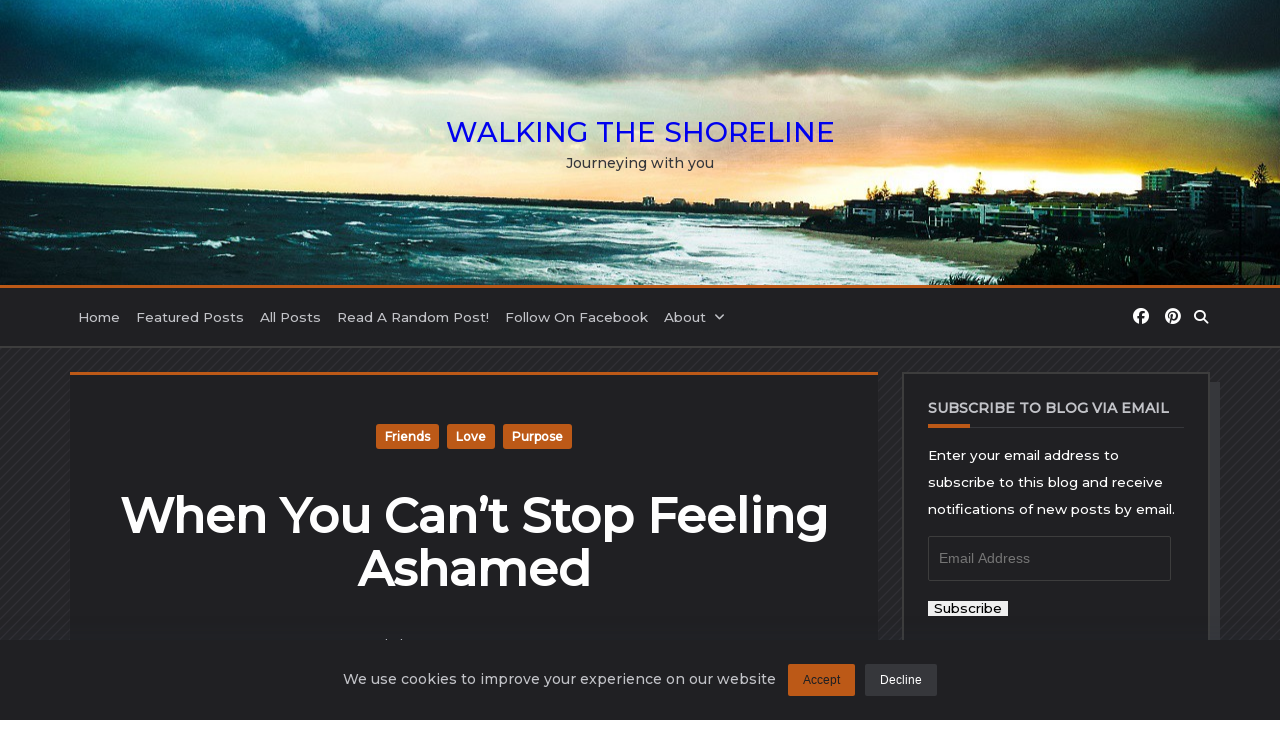

--- FILE ---
content_type: text/html; charset=UTF-8
request_url: https://www.walkingtheshoreline.com/when-you-cant-stop-feeling-ashamed/
body_size: 30324
content:
<!DOCTYPE html>
<html lang="en-US" data-save-color-scheme="yes" data-kenta-blog-id="kenta-blog" data-kenta-theme="dark">
<head>
    <meta charset="UTF-8">
    <meta name="viewport" content="width=device-width, initial-scale=1.0">
    <meta http-equiv="X-UA-Compatible" content="ie=edge">
    <link rel="profile" href="https://gmpg.org/xfn/11">
	<style id="jetpack-boost-critical-css">@media all{.wp-block-button__link{box-sizing:border-box;display:inline-block;text-align:center;word-break:break-word}:where(.wp-block-button__link){border-radius:9999px;box-shadow:none;padding:calc(.667em + 2px) calc(1.333em + 2px);text-decoration:none}.wp-block-image a{display:inline-block}.wp-block-image img{box-sizing:border-box;height:auto;max-width:100%;vertical-align:bottom}ul{box-sizing:border-box}.entry-content{counter-reset:footnotes}.screen-reader-text{border:0;clip:rect(1px,1px,1px,1px);clip-path:inset(50%);height:1px;margin:-1px;overflow:hidden;padding:0;position:absolute;width:1px;word-wrap:normal!important}html :where(img[class*=wp-image-]){height:auto;max-width:100%}:where(figure){margin:0 0 1em}@font-face{font-family:Montserrat;font-style:normal;font-weight:500;font-display:fallback;unicode-range:U+0460-052F,U+1C80-1C88,U+20B4,U+2DE0-2DFF,U+A640-A69F,U+FE2E-FE2F}@font-face{font-family:Montserrat;font-style:normal;font-weight:500;font-display:fallback;unicode-range:U+0301,U+0400-045F,U+0490-0491,U+04B0-04B1,U+2116}@font-face{font-family:Montserrat;font-style:normal;font-weight:500;font-display:fallback;unicode-range:U+0102-0103,U+0110-0111,U+0128-0129,U+0168-0169,U+01A0-01A1,U+01AF-01B0,U+0300-0301,U+0303-0304,U+0308-0309,U+0323,U+0329,U+1EA0-1EF9,U+20AB}@font-face{font-family:Montserrat;font-style:normal;font-weight:500;font-display:fallback;unicode-range:U+0100-02AF,U+0304,U+0308,U+0329,U+1E00-1E9F,U+1EF2-1EFF,U+2020,U+20A0-20AB,U+20AD-20CF,U+2113,U+2C60-2C7F,U+A720-A7FF}@font-face{font-family:Montserrat;font-style:normal;font-weight:500;font-display:fallback;unicode-range:U+0000-00FF,U+0131,U+0152-0153,U+02BB-02BC,U+02C6,U+02DA,U+02DC,U+0304,U+0308,U+0329,U+2000-206F,U+2074,U+20AC,U+2122,U+2191,U+2193,U+2212,U+2215,U+FEFF,U+FFFD}.fa{font-family:var(--fa-style-family,"Font Awesome 6 Free");font-weight:var(--fa-style,900)}.fa,.fab,.fas{-moz-osx-font-smoothing:grayscale;-webkit-font-smoothing:antialiased;display:var(--fa-display,inline-block);font-style:normal;font-variant:normal;line-height:1;text-rendering:auto}.fas{font-family:"Font Awesome 6 Free"}.fab{font-family:"Font Awesome 6 Brands"}.fa-angle-down:before{content:""}.fa-bars-staggered:before{content:""}.fa-magnifying-glass:before{content:""}.fa-times:before{content:""}@font-face{font-family:"Font Awesome 6 Brands";font-style:normal;font-weight:400;font-display:block}.fab{font-weight:400}.fa-facebook:before{content:""}.fa-pinterest:before{content:""}@font-face{font-family:"Font Awesome 6 Free";font-style:normal;font-weight:400;font-display:block}@font-face{font-family:"Font Awesome 6 Free";font-style:normal;font-weight:900;font-display:block}.fas{font-weight:900}img,svg{vertical-align:middle}.clearfix:after,.clearfix:before{content:" ";display:table}.clearfix:after{clear:both}body{margin:0;padding:0}.sfsi_responsive_icons *{box-shadow:none!important}.sfsi_responsive_icons .sfsi_icons_container span{font-family:sans-serif;font-size:15px}.sfsi_medium_button span{margin-left:10px;font-size:18px;padding:0;line-height:16px;vertical-align:-webkit-baseline-middle!important;margin-left:10px}@media screen and (max-width:569px){.sfsi_responsive_fluid div span{display:none}}.kenta-header-row{position:relative}.kenta-header-row .container{position:relative;z-index:9}.kenta-cookies-consent-container .kenta-cookies-consent{--kenta-button-padding:0.65em 1.25em;--kenta-button-radius:2px;bottom:-12px;font-size:.875rem;opacity:0;padding:24px;position:absolute}.kenta-cookies-consent-container .kenta-cookies-consent .kenta-cookies-consent-text{line-height:1.5;margin-bottom:12px}.kenta-cookies-consent-container .kenta-cookies-consent .kenta-cookies-consent-buttons .kenta-button{border:none;display:inline-block;margin-right:6px}.kenta-cookies-consent-container .kenta-cookies-consent .kenta-cookies-consent-buttons .kenta-button:last-of-type{margin-right:0}.kenta-cookies-consent-container .kenta-cookies-consent.full-width{align-items:center;display:flex;justify-content:center;width:100%}.kenta-cookies-consent-container .kenta-cookies-consent.full-width .kenta-cookies-consent-text{margin-bottom:0;margin-right:12px}#subscribe-email input{width:95%}.screen-reader-text{border:0;clip:rect(1px,1px,1px,1px);clip-path:inset(50%);height:1px;margin:-1px;overflow:hidden;padding:0;position:absolute!important;width:1px;word-wrap:normal!important}.fa{font-family:var(--fa-style-family,"Font Awesome 6 Free");font-weight:var(--fa-style,900)}.fa,.fab,.fas{-moz-osx-font-smoothing:grayscale;-webkit-font-smoothing:antialiased;display:var(--fa-display,inline-block);font-style:normal;font-variant:normal;line-height:1;text-rendering:auto}.fas{font-family:"Font Awesome 6 Free"}.fab{font-family:"Font Awesome 6 Brands"}.fa-angle-down:before{content:""}.fa-bars-staggered:before{content:""}.fa-magnifying-glass:before{content:""}.fa-times:before{content:""}@font-face{font-family:"Font Awesome 6 Brands";font-style:normal;font-weight:400;font-display:block}.fab{font-weight:400}.fa-facebook:before{content:""}.fa-pinterest:before{content:""}@font-face{font-family:"Font Awesome 6 Free";font-style:normal;font-weight:400;font-display:block}@font-face{font-family:"Font Awesome 6 Free";font-style:normal;font-weight:900;font-display:block}.fas{font-weight:900}*{border:0 solid #e5e7eb;box-sizing:border-box}html{-webkit-text-size-adjust:100%;font-family:ui-sans-serif,system-ui,-apple-system,BlinkMacSystemFont,Segoe UI,Roboto,Helvetica Neue,Arial,Noto Sans,sans-serif,Apple Color Emoji,Segoe UI Emoji,Segoe UI Symbol,Noto Color Emoji;line-height:1.5;-moz-tab-size:4;-o-tab-size:4;tab-size:4}body{line-height:inherit;margin:0}:root{scroll-behavior:smooth}[data-kenta-theme=dark]{--kenta-primary-color:var(--kenta-dark-primary-color,var(--kenta-light-primary-color));--kenta-primary-active:var(--kenta-dark-primary-active,var(--kenta-light-primary-active));--kenta-accent-color:var(--kenta-dark-accent-color,var(--kenta-light-accent-color));--kenta-accent-active:var(--kenta-dark-accent-active,var(--kenta-light-accent-active));--kenta-base-color:var(--kenta-dark-base-color,var(--kenta-light-base-color));--kenta-base-100:var(--kenta-dark-base-100,var(--kenta-light-base-100));--kenta-base-200:var(--kenta-dark-base-200,var(--kenta-light-base-200));--kenta-base-300:var(--kenta-dark-base-300,var(--kenta-light-base-300))}.kenta-max-w-wide{max-width:min(var(--wp--style--global--wide-size),100%)}.kenta-max-w-wide.has-global-padding{max-width:calc(var(--wp--style--global--wide-size) + var(--wp--style--root--padding-right) + var(--wp--style--root--padding-left))}.kenta-max-w-content{max-width:min(var(--wp--style--global--content-size),100%)}.kenta-max-w-content.has-global-padding{max-width:calc(var(--wp--style--global--content-size) + var(--wp--style--root--padding-right) + var(--wp--style--root--padding-left))}.kenta-container{padding-bottom:var(--kenta-content-area-spacing);padding-top:var(--kenta-content-area-spacing)}.kenta-container.is-align-normal{--wp--style--global--content-size:var(--wp--style--global--wide-size)}.kenta-site-wrap{display:flex;flex-direction:column;max-width:var(--kenta-site-wrap-width,inherit);min-height:calc(100vh - var(--wp-admin-bar-height,0px));position:relative}.is-layout-constrained>:where(:not(.alignleft):not(.alignright):not(.alignfull)){max-width:min(var(--wp--style--global--content-size),100%)}figure,img{max-width:100%}img{height:auto}.kenta-builder-column-desktop{display:none}@media (min-width:1024px){.kenta-builder-column-desktop{display:flex}}.kenta-builder-column-mobile{display:flex}@media (min-width:1024px){.kenta-builder-column-mobile{display:none}}.kenta-builder-column-desktop-dir-row>[data-builder-element],.kenta-builder-column-mobile-dir-row>[data-builder-element],.kenta-builder-column-tablet-dir-row>[data-builder-element]{flex-shrink:0;margin-right:var(--kenta-builder-elements-gap,12px)}.kenta-builder-column-desktop-dir-row>[data-builder-element]:last-child,.kenta-builder-column-mobile-dir-row>[data-builder-element]:last-child,.kenta-builder-column-tablet-dir-row>[data-builder-element]:last-child{margin-right:0}.kenta-builder-column-desktop-dir-column>[data-builder-element],.kenta-builder-column-mobile-dir-column>[data-builder-element],.kenta-builder-column-tablet-dir-column>[data-builder-element]{margin-bottom:var(--kenta-builder-elements-gap,12px)}.kenta-builder-column-desktop-dir-column>[data-builder-element]:last-child,.kenta-builder-column-mobile-dir-column>[data-builder-element]:last-child,.kenta-builder-column-tablet-dir-column>[data-builder-element]:last-child{margin-bottom:0}.kenta-header-row,.kenta-header-row .container{position:relative}.kenta-site-branding{max-width:100%}.kenta-site-branding .site-identity .site-tagline,.kenta-site-branding .site-identity .site-title{color:var(--kenta-link-initial-color);display:block;margin-bottom:0}.kenta-site-branding .site-identity .site-tagline,.kenta-site-branding .site-identity .site-title,.kenta-site-branding .site-identity .site-title a{text-decoration:none}.kenta-menu-wrap{flex-shrink:1!important}.kenta-menu,.kenta-menu-wrap{align-items:center;display:flex}.kenta-menu{flex-wrap:wrap;height:100%}.kenta-menu li{display:flex;line-height:1.5;white-space:nowrap}.kenta-menu ul{min-width:12em}.kenta-menu .kenta-menu-icon{display:none}.kenta-menu.kenta-menu-has-arrow .menu-item-has-children>a>.kenta-menu-icon{display:inline-block;font-size:12px;margin-left:.65em}.kenta-menu>li{height:var(--menu-items-height,100%);margin:var(--menu-items-margin,0)}.kenta-menu>li>a{align-items:center;background-color:var(--menu-background-initial-color);border-bottom:var(--menu-items-border-bottom);border-radius:var(--menu-items-radius,0);border-top:var(--menu-items-border-top);color:var(--menu-text-initial-color);display:flex;height:100%;padding:var(--menu-items-padding,0);text-decoration:none}.kenta-menu>li ul{background-color:var(--dropdown-background-initial-color);border:var(--dropdown-border,none);border-radius:var(--dropdown-radius,0);box-shadow:var(--dropdown-box-shadow,none);color:var(--dropdown-text-initial-color);min-width:var(--dropdown-width);z-index:99999}.kenta-menu>li ul a{align-items:center;color:var(--dropdown-text-initial-color);display:flex;justify-content:space-between;padding:var(--dropdown-item-padding);text-decoration:none;white-space:normal;width:100%}.kenta-menu>li ul li{border-top:var(--dropdown-divider)}.kenta-menu>li ul li:first-child,.kenta-menu>li ul li:first-child>a{border-top:none;border-top-left-radius:inherit;border-top-right-radius:inherit}.kenta-menu>li ul li:last-child,.kenta-menu>li ul li:last-child>a{border-bottom-left-radius:inherit;border-bottom-right-radius:inherit}.kenta-raw-html{max-width:100%}.kenta-search-modal-form .search-input{background:0 0;border:none;border-bottom:2px solid var(--kenta-search-input-border-initial-color,var(--kenta-base-200));border-radius:0;color:var(--kenta-search-input-initial-color,var(--kenta-accent-color));flex-grow:1;padding:1rem 1.5rem}.kenta-search-modal-form .search-input::-moz-placeholder{color:var(--kenta-search-input-placeholder-color,var(--kenta-accent-color))}.kenta-search-modal-form .search-input::placeholder{color:var(--kenta-search-input-placeholder-color,var(--kenta-accent-color))}.kenta-collapsable-menu{list-style:none;margin:0;padding:0;width:100%}.kenta-collapsable-menu a{align-items:center;border-bottom:var(--menu-items-divider,none);color:var(--menu-text-initial-color,var(--kenta-accent-color));display:flex;justify-content:space-between;padding:12px;text-decoration:none}.kenta-collapsable-menu .kenta-dropdown-toggle{align-items:center;border:var(--menu-dropdown-toggle-border,none);border-radius:2px;color:var(--menu-text-initial-color,var(--kenta-accent-color));display:none;height:2em;justify-content:center;visibility:hidden;width:2em}.kenta-collapsable-menu .kenta-dropdown-toggle .kenta-menu-icon{display:block;font-size:1em;line-height:1;transform:rotate(0)}.kenta-collapsable-menu.kenta-menu-has-arrow .menu-item-has-children>a>.kenta-dropdown-toggle{display:flex;margin-left:1em;visibility:visible}.kenta-collapsable-menu>li ul{-webkit-padding-start:1em;display:none;list-style:none;overflow:hidden;padding-inline-start:1em}.kenta-modal{bottom:0;height:calc(100vh - var(--wp-admin-bar-height,0));left:0;opacity:0;position:fixed;right:0;top:var(--wp-admin-bar-height,0);visibility:hidden;width:100vw;z-index:999999}.kenta-modal .kenta-modal-inner{display:flex;flex-direction:column;height:100%;width:100%}.kenta-modal[data-toggle-behaviour=drawer-left] .kenta-modal-inner{transform:translate3d(-20%,0,0)}.kenta-modal .kenta-modal-actions{font-size:1.75rem;left:0;line-height:1;padding:12px 24px 0;position:absolute;top:0;width:100%}.kenta-modal .kenta-modal-actions button{color:var(--kenta-modal-action-initial,hsla(0,0%,100%,.5));display:block;position:relative;z-index:9999}.kenta-modal .kenta-modal-actions .kenta-close-modal{-webkit-margin-start:auto;background:0 0;font-size:100%;margin-inline-start:auto}.kenta-modal .kenta-modal-content{box-sizing:border-box;flex-grow:1;overflow-x:hidden;overflow-y:auto;padding:24px}.sf-menu,.sf-menu *{list-style:none;margin:0;padding:0}.sf-menu a,.sf-menu li{position:relative}.sf-menu li{width:100%}.sf-menu ul{display:none;margin-top:var(--dropdown-initial-offset,15px);opacity:0;position:absolute;top:0;visibility:hidden;z-index:50}.sf-menu>li>ul{top:100%}.sf-menu:not(.sf-dropdown-left) ul{left:calc(100% + 4px)}.sf-menu:not(.sf-dropdown-left)>li>ul{left:0;right:auto}.sf-menu>li{float:left}.sf-menu li{width:auto}.kenta-sidebar{margin-top:var(--kenta-sidebar-gap,0);width:100%}@media (min-width:1024px){.kenta-sidebar{margin-top:0;width:var(--kenta-sidebar-width,30%)}.kenta-right-sidebar .kenta-sidebar{margin-left:var(--kenta-sidebar-gap,0)}}.kenta-button{--kenta-button-border:1px solid var(--kenta-primary-color);--kenta-button-padding:0.85em 1.25em;--kenta-button-height:32px;--kenta-button-initial-color:var(--kenta-primary-color);--kenta-button-text-initial-color:var(--kenta-base-color);--kenta-button-radius:2px;font-size:.75rem;line-height:1}.kenta-button{align-items:center;background-color:var(--kenta-button-initial-color);border-color:var(--lotta-border-initial-color);border:var(--kenta-button-border,none);border-radius:var(--kenta-button-radius);box-shadow:var(--kenta-button-shadow,none);box-sizing:border-box;color:var(--kenta-button-text-initial-color);display:inline-flex;min-height:var(--kenta-button-height);padding:var(--kenta-button-padding);text-decoration:none}.kenta-icon-button{align-items:center;background-color:transparent;border:none;box-sizing:border-box;color:var(--kenta-icon-button-icon-initial-color);display:flex;flex-shrink:0;height:calc(var(--kenta-icon-button-size)*1.25);justify-content:center;margin:0;padding:0;width:calc(var(--kenta-icon-button-size)*1.25)}.entry-title{color:var(--kenta-link-initial-color,inherit);word-break:break-word}.entry-title{text-decoration:none}.cat-taxonomies .entry-tax-item{color:var(--kenta-tax-text-initial);text-decoration:none}.cat-taxonomies[data-tax-type=badge] .entry-tax-item{background:var(--kenta-tax-bg-initial);border-radius:var(--kenta-tax-item-radius,3px);display:inline-block;margin-bottom:1px;margin-top:1px;padding:.3em .75em}.entry-metas svg{fill:var(--kenta-meta-link-initial-color);color:var(--kenta-meta-link-initial-color);display:inline-block;position:relative;top:-.1em;vertical-align:middle}.entry-metas .meta-item{display:inline-block}.entry-metas .meta-divider{height:1.25em;margin:0 .5em;width:1.25em}.entry-metas .meta-divider:last-child{display:none}.entry-metas .entry-meta-link{color:var(--kenta-meta-link-initial-color);text-decoration:none}.kenta-form-classic{--kenta-form-border-top:1px solid var(--kenta-form-border-color);--kenta-form-border-right:1px solid var(--kenta-form-border-color);--kenta-form-border-bottom:1px solid var(--kenta-form-border-color);--kenta-form-border-left:1px solid var(--kenta-form-border-color)}.kenta-form [type=text],.kenta-form textarea,.kenta-widget [type=email],form [type=email],form [type=search],form [type=text],form textarea{background:var(--kenta-form-background-color);border-bottom:var(--kenta-form-border-bottom);border-left:var(--kenta-form-border-left);border-radius:var(--kenta-form-control-radius,2px);border-right:var(--kenta-form-border-right);border-top:var(--kenta-form-border-top);color:var(--kenta-form-text-color,inherit);display:block;font-size:inherit;height:var(--kenta-form-control-height,45px);padding:var(--kenta-form-control-paddding,.3em .75em);width:100%}.kenta-form textarea,form textarea{height:auto}.kenta-widget [type=submit],form [type=submit]{line-height:1}.kenta-comments-area .comment-list .comment-meta .comment-author .says{display:none}.kenta-comments-area .comment-form>p{margin-bottom:24px}.kenta-heading .heading-content{position:relative}.kenta-heading .heading-content:after{background:var(--kenta-heading-indicator,var(--kenta-primary-color));content:"";display:block}.kenta-heading.kenta-heading-style-1 .heading-content{border-bottom:1px solid var(--kenta-base-200);padding-bottom:8px}.kenta-heading.kenta-heading-style-1 .heading-content:after{bottom:-1px;height:4px;left:0;position:absolute;width:3em}.kenta-widget{color:var(--kenta-widgets-text-color);margin-bottom:var(--kenta-widgets-spacing,0);position:relative}.kenta-widget ul{list-style:none outside none;margin:0;padding:0}.kenta-widget li,.kenta-widget ul>li{padding:0}.kenta-widget a{color:var(--kenta-widgets-link-initial,var(--kenta-primary-color))}.kenta-widget .widget-title{margin:0 0 12px}.kenta-widget [type=email]{background-color:transparent;border:1px solid var(--kenta-form-border-color,var(--kenta-base-200));border-radius:var(--kenta-form-control-radius,2px);display:block;width:100%}.kenta-widget:not(.woocommerce) ul:not(.wp-block-social-links,.blocks-gallery-grid,.wc-block-grid__products,.wc-block-product-categories-list){list-style:none;padding:0}.kenta-widget:not(.woocommerce) ul:not(.wp-block-social-links,.blocks-gallery-grid,.wc-block-grid__products,.wc-block-product-categories-list)>li{padding:var(--widget-list-pt,.2rem) var(--widget-list-pr,1rem) var(--widget-list-pb,.2rem) var(--widget-list-pl,1.4rem);position:relative}.kenta-widget:not(.woocommerce) ul:not(.wp-block-social-links,.blocks-gallery-grid,.wc-block-grid__products,.wc-block-product-categories-list) li a{position:static}.kenta-widget:not(.woocommerce) ul:not(.wp-block-social-links,.blocks-gallery-grid,.wc-block-grid__products,.wc-block-product-categories-list) li:not(.menu-item-has-children):before{-moz-osx-font-smoothing:grayscale;-webkit-font-smoothing:antialiased;text-rendering:auto;color:var(--kenta-primary-color);content:"";display:inline-block;display:var(--fa-display,inline-block);font-family:Font Awesome\ 6 Free;font-size:.6rem;font-style:normal;font-variant:normal;font-weight:900;left:0;line-height:1;margin-top:-.3rem;position:absolute;top:50%}.kenta-socials{display:flex}.kenta-socials .kenta-social-link{margin-right:var(--kenta-social-icons-spacing,0);text-decoration:none}.kenta-socials .kenta-social-link:last-of-type{margin-right:0}.kenta-socials .kenta-social-link .kenta-social-icon{color:var(--kenta-official-color);font-size:var(--kenta-social-icons-size,12px)}.kenta-socials.kenta-socials-custom .kenta-social-link .kenta-social-icon{color:var(--kenta-social-icon-initial-color)}.relative{position:relative}.z-\[1\]{z-index:1}.mx-auto{margin-left:auto;margin-right:auto}.mb-gutter{margin-bottom:24px}.mb-0{margin-bottom:0}.mr-2{margin-right:.5rem}.mb-half-gutter{margin-bottom:12px}.mb-2{margin-bottom:.5rem}.mt-60{margin-top:15rem}.flex{display:flex}.hidden{display:none}.h-full{height:100%}.max-w-full{max-width:100%}.max-w-screen-md{max-width:768px}.shrink-0{flex-shrink:0}.flex-grow{flex-grow:1}.flex-col{flex-direction:column}.flex-wrap{flex-wrap:wrap}.items-center{align-items:center}.items-stretch{align-items:stretch}.overflow-x-hidden{overflow-x:hidden}.break-words{overflow-wrap:break-word}.text-xs{font-size:.75rem;line-height:1rem}.text-accent{color:var(--kenta-accent-color)}.no-underline{-webkit-text-decoration-line:none;text-decoration-line:none}.clearfix:after{clear:both;content:"";display:block}.no-underline,.no-underline a{text-decoration:none}.screen-reader-text{clip:rect(1px,1px,1px,1px);word-wrap:normal!important;border:0;-webkit-clip-path:inset(50%);clip-path:inset(50%);height:1px;margin:-1px;overflow:hidden;padding:0;position:absolute;width:1px}.last\:mb-0:last-child{margin-bottom:0}.last\:mr-0:last-child{margin-right:0}@media (min-width:1024px){.lg\:flex-row{flex-direction:row}}:root{font-family:Montserrat;font-weight:500;font-size:16px;line-height:1}.kenta-site-wrap{font-family:Montserrat;font-weight:500;font-size:16px;line-height:1;background-color:var(--kenta-base-100);background-size:auto;background-repeat:repeat;background-image:url(https://www.walkingtheshoreline.com/wp-content/themes/kenta-artistic-blog/assets/images/background-pattern.png);background-position:0 0}.kenta-article-header .entry-title{font-family:inherit;font-weight:700;font-size:3rem;line-height:1.25;--kenta-link-initial-color:var(--kenta-accent-color);--kenta-link-hover-color:var(--kenta-primary-color)}.kenta-article-header .entry-metas{font-family:inherit;font-weight:400;font-size:.75rem;line-height:1.5;text-transform:capitalize;--kenta-meta-link-initial-color:var(--kenta-accent-active)}.kenta-article-header .entry-categories{font-family:inherit;font-weight:700;font-size:.75rem;line-height:1.5;--kenta-tax-text-initial:var(--kenta-base-color);--kenta-tax-bg-initial:var(--kenta-primary-color)}.kenta-sidebar .kenta-widget{border:2px solid var(--kenta-base-300);background:var(--kenta-base-color);box-shadow:var(--kenta-base-200) 10px 10px 0 0;padding:24px;border-radius:0}.kenta-sidebar{font-family:inherit;font-weight:400;font-size:.875rem;line-height:1.5em;--kenta-widgets-text-color:var(--kenta-accent-color);--kenta-widgets-link-initial:var(--kenta-primary-color);--kenta-sidebar-width:27%;--kenta-sidebar-gap:24px;--kenta-widgets-spacing:24px}.kenta-sidebar .widget-title{font-family:inherit;font-weight:600;font-size:.875rem;line-height:1.5em;text-transform:uppercase;color:var(--kenta-accent-active);--kenta-heading-indicator:var(--kenta-primary-color)}.kenta-article-content-wrap{border:none;border-top:3px solid var(--kenta-primary-color);background:var(--kenta-base-color);box-shadow:0 1px 2px rgba(70,71,73,.15)}.kenta-article-header{padding:48px 0;text-align:center}.kenta-article-content{font-family:inherit;font-weight:400;font-size:1rem;line-height:1.75}[type=submit]{--kenta-button-height:42px;--kenta-button-shadow:none;font-family:inherit;font-weight:500;font-size:.75rem;line-height:1;text-transform:capitalize;--kenta-button-border:1px solid var(--lotta-border---kenta-button-border-initial-color);--lotta-border-initial-color:var(--kenta-primary-color);--lotta-border---kenta-button-border-initial-color:var(--kenta-primary-color);--kenta-button-padding:.85em 1.25em;--kenta-button-radius:2px 2px 2px 2px;--kenta-button-text-initial-color:var(--kenta-base-color);--kenta-button-initial-color:var(--kenta-primary-color)}.kenta-form,[type=submit],form{font-family:inherit;font-weight:400;font-size:.85rem;line-height:2}.kenta-form-classic{--kenta-form-background-color:var(--kenta-base-color);--kenta-form-border-color:var(--kenta-base-300)}.kenta-cookies-consent{color:var(--kenta-accent-active);--kenta-link-initial-color:var(--kenta-primary-color);--kenta-link-hover-color:var(--kenta-primary-active);background-color:var(--kenta-base-color);background-image:none;box-shadow:rgba(44,62,80,.15) 0 0 24px 0}.kenta-cookies-consent .accept-button{--kenta-button-text-initial-color:var(--kenta-base-color);--kenta-button-initial-color:var(--kenta-primary-color)}.kenta-cookies-consent .decline-button{--kenta-button-text-initial-color:var(--kenta-accent-color);--kenta-button-initial-color:var(--kenta-base-200)}.kenta-off-canvas .kenta-modal-inner{box-shadow:rgba(44,62,80,.35) 0 0 70px 0;background-color:var(--kenta-base-color);background-image:none;--kenta-modal-action-initial:var(--kenta-accent-color);width:500px;margin-right:auto}.kenta-off-canvas{background-color:rgba(0,0,0,0);background-image:none}.kenta_header_el_collapsable_menu{font-family:inherit;font-weight:700;font-size:1rem;line-height:1.5em;--menu-items-divider:1px solid var(--lotta-border---menu-items-divider-initial-color);--lotta-border-initial-color:var(--kenta-base-200);--lotta-border---menu-items-divider-initial-color:var(--kenta-base-200);--menu-text-initial-color:var(--kenta-accent-color);--menu-dropdown-toggle-border:1px solid var(--lotta-border---menu-dropdown-toggle-border-initial-color);--lotta-border---menu-dropdown-toggle-border-initial-color:var(--kenta-base-200)}.kenta_header_builder_col_modal_0_desktop{width:100%;flex-direction:column;justify-content:flex-start;align-items:center;--kenta-builder-elements-gap:12px;padding:0}.kenta_header_builder_col_modal_0_mobile{width:100%;flex-direction:column;justify-content:flex-start;align-items:center;--kenta-builder-elements-gap:24px;padding:0}.kenta-header-row-primary_navbar{z-index:99;display:block;background-color:var(--kenta-base-color);background-size:auto;background-repeat:no-repeat;background-attachment:scroll;background-image:url(https://www.walkingtheshoreline.com/wp-content/uploads/2014/11/Walking-The-Shoreline-Header.jpg);background-position:50% 15%;box-shadow:none;border-top:none;--lotta-border-initial-color:var(--kenta-base-300);--lotta-border-border-top-initial-color:var(--kenta-base-300);border-bottom:none;--lotta-border-border-bottom-initial-color:var(--kenta-base-300);--kenta-primary-color:#d97407;--kenta-primary-active:#fc1414}.kenta-header-row-primary_navbar .container{min-height:285px}.kenta_header_el_logo{text-align:center}.kenta_header_el_logo .site-title{font-family:inherit;font-weight:400;font-size:28px;line-height:1.5;letter-spacing:0;text-transform:uppercase;--kenta-link-initial-color:var(--kenta-base-300);--kenta-link-hover-color:#fff}.kenta_header_el_logo .site-tagline{font-family:inherit;font-weight:400;font-size:14px;line-height:1.5;letter-spacing:0;--kenta-link-initial-color:var(--kenta-base-200)}.kenta_header_builder_col_primary_navbar_0_desktop{width:100%;flex-direction:row;justify-content:center;align-items:center;--kenta-builder-elements-gap:12px;padding:0}.kenta_header_builder_col_primary_navbar_0_mobile{width:100%;flex-direction:row;justify-content:center;align-items:center;--kenta-builder-elements-gap:12px;padding:0}.kenta-header-row-bottom_row{z-index:98;display:block;background-color:var(--kenta-base-color);background-image:none;box-shadow:none;border-top:3px solid var(--lotta-border-border-top-initial-color);--lotta-border-initial-color:var(--kenta-primary-color);--lotta-border-border-top-initial-color:var(--kenta-primary-color);border-bottom:2px solid var(--lotta-border-border-bottom-initial-color);--lotta-border-border-bottom-initial-color:var(--kenta-base-300)}.kenta-header-row-bottom_row .container{min-height:58px}.kenta_header_el_menu_1>li{font-family:inherit;font-weight:500;font-size:.85rem;line-height:1;text-transform:capitalize}.kenta_header_el_menu_1{--menu-items-height:50%;--dropdown-width:200px;--menu-text-initial-color:var(--kenta-accent-active);--menu-background-initial-color:var(--kenta-transparent);--menu-items-margin:0px;--menu-items-padding:4px 8px;--menu-items-radius:0 0 0 0;--menu-items-border-top:none;--lotta-border-initial-color:var(--kenta-base-300);--menu-items-border-bottom:none;--dropdown-text-initial-color:var(--kenta-accent-color);--dropdown-background-initial-color:var(--kenta-base-color);--dropdown-item-padding:12px;--dropdown-radius:3px 3px 3px 3px;--dropdown-box-shadow:rgba(44,62,80,.2) 0px 0px 4px 0px;--dropdown-border:none;--dropdown-divider:1px solid var(--lotta-border---dropdown-divider-initial-color);--lotta-border---dropdown-divider-initial-color:var(--kenta-base-300)}.kenta_header_builder_col_bottom_row_0_desktop{width:70%;flex-direction:row;justify-content:flex-start;align-items:center;--kenta-builder-elements-gap:12px;padding:0}.kenta_header_el_socials{--kenta-social-icons-size:16px;--kenta-social-icons-spacing:16px;padding:0;--kenta-social-icon-initial-color:var(--kenta-accent-color)}.kenta_header_el_search{width:auto}.kenta_header_el_search .kenta-search-button{--kenta-icon-button-size:14px;font-size:14px}.kenta_header_el_search_modal{background-color:var(--kenta-base-color);background-image:none;--kenta-search-input-initial-color:var(--kenta-accent-color);--kenta-search-input-placeholder-color:var(--kenta-accent-color);--kenta-search-input-border-initial-color:var(--kenta-base-300);--kenta-modal-action-initial:var(--kenta-accent-color)}.kenta_header_el_search_modal .search-input{text-align:center}.kenta_header_builder_col_bottom_row_1_desktop{width:30%;flex-direction:row;justify-content:flex-end;align-items:center;--kenta-builder-elements-gap:12px;padding:0}.kenta_header_el_trigger{--kenta-icon-button-size:14px;font-size:14px}.kenta_header_builder_col_bottom_row_0_mobile{width:20%;flex-direction:row;justify-content:flex-start;align-items:center;--kenta-builder-elements-gap:12px;padding:0}.kenta_header_builder_col_bottom_row_1_mobile{width:60%;flex-direction:row;justify-content:center;align-items:center;--kenta-builder-elements-gap:12px;padding:0}.kenta_header_builder_col_bottom_row_2_mobile{width:20%;flex-direction:row;justify-content:flex-end;align-items:center;--kenta-builder-elements-gap:12px;padding:0}@media (max-width:1024px){.kenta-article-header .entry-title{font-size:2rem}.kenta-article-header .entry-metas{font-size:.75rem}.kenta-off-canvas .kenta-modal-inner{width:65vw}.kenta-header-row-primary_navbar{display:block}.kenta-header-row-bottom_row{display:block}}@media (max-width:768px){.kenta-article-header .entry-title{font-size:1.875em}.kenta-article-header .entry-metas{font-size:.75rem}.kenta-off-canvas .kenta-modal-inner{width:90vw}.kenta-header-row-primary_navbar{display:block}.kenta-header-row-bottom_row{display:block}}}</style><meta name='robots' content='index, follow, max-image-preview:large, max-snippet:-1, max-video-preview:-1' />
	<style>img:is([sizes="auto" i], [sizes^="auto," i]) { contain-intrinsic-size: 3000px 1500px }</style>
	<!-- Jetpack Site Verification Tags -->
<meta name="google-site-verification" content="lC_HZ3u-M_iKDUYF8XCVwWDEKHsBPE8tFCkgDuXOn9g" />
<meta name="msvalidate.01" content="D37B6ABF85C968B650C3AF0F69533FE1" />

	<!-- This site is optimized with the Yoast SEO plugin v26.8 - https://yoast.com/product/yoast-seo-wordpress/ -->
	<title>When You Can&#039;t Stop Feeling Ashamed</title>
	<meta name="description" content="That hanging sense of guilt and shame, a wondering if you&#039;ll ever be good enough... What do you do when you can&#039;t stop feeling ashamed?" />
	<link rel="canonical" href="https://www.walkingtheshoreline.com/when-you-cant-stop-feeling-ashamed/" />
	<meta property="og:locale" content="en_US" />
	<meta property="og:type" content="article" />
	<meta property="og:title" content="When You Can&#039;t Stop Feeling Ashamed" />
	<meta property="og:description" content="That hanging sense of guilt and shame, a wondering if you&#039;ll ever be good enough... What do you do when you can&#039;t stop feeling ashamed?" />
	<meta property="og:url" content="https://www.walkingtheshoreline.com/when-you-cant-stop-feeling-ashamed/" />
	<meta property="og:site_name" content="Walking the Shoreline" />
	<meta property="article:publisher" content="www.facebook.com/walkingtheshoreline" />
	<meta property="article:author" content="www.facebook.com/walkingtheshoreline" />
	<meta property="article:published_time" content="2016-05-09T08:15:58+00:00" />
	<meta property="article:modified_time" content="2017-03-22T14:45:15+00:00" />
	<meta property="og:image" content="https://www.walkingtheshoreline.com/wp-content/uploads/2016/05/Stop-Feeling-Ashamed.jpg" />
	<meta name="author" content="Matt Clark" />
	<meta name="twitter:label1" content="Written by" />
	<meta name="twitter:data1" content="Matt Clark" />
	<meta name="twitter:label2" content="Est. reading time" />
	<meta name="twitter:data2" content="9 minutes" />
	<script data-jetpack-boost="ignore" type="application/ld+json" class="yoast-schema-graph">{"@context":"https://schema.org","@graph":[{"@type":"Article","@id":"https://www.walkingtheshoreline.com/when-you-cant-stop-feeling-ashamed/#article","isPartOf":{"@id":"https://www.walkingtheshoreline.com/when-you-cant-stop-feeling-ashamed/"},"author":{"name":"Matt Clark","@id":"https://www.walkingtheshoreline.com/#/schema/person/36268c292448d766915934dec318ab7c"},"headline":"When You Can&#8217;t Stop Feeling Ashamed","datePublished":"2016-05-09T08:15:58+00:00","dateModified":"2017-03-22T14:45:15+00:00","mainEntityOfPage":{"@id":"https://www.walkingtheshoreline.com/when-you-cant-stop-feeling-ashamed/"},"wordCount":1791,"commentCount":1,"publisher":{"@id":"https://www.walkingtheshoreline.com/#/schema/person/36268c292448d766915934dec318ab7c"},"image":{"@id":"https://www.walkingtheshoreline.com/when-you-cant-stop-feeling-ashamed/#primaryimage"},"thumbnailUrl":"https://www.walkingtheshoreline.com/wp-content/uploads/2016/05/Stop-Feeling-Ashamed.jpg","articleSection":["Friends","Love","Purpose"],"inLanguage":"en-US","potentialAction":[{"@type":"CommentAction","name":"Comment","target":["https://www.walkingtheshoreline.com/when-you-cant-stop-feeling-ashamed/#respond"]}]},{"@type":"WebPage","@id":"https://www.walkingtheshoreline.com/when-you-cant-stop-feeling-ashamed/","url":"https://www.walkingtheshoreline.com/when-you-cant-stop-feeling-ashamed/","name":"When You Can't Stop Feeling Ashamed","isPartOf":{"@id":"https://www.walkingtheshoreline.com/#website"},"primaryImageOfPage":{"@id":"https://www.walkingtheshoreline.com/when-you-cant-stop-feeling-ashamed/#primaryimage"},"image":{"@id":"https://www.walkingtheshoreline.com/when-you-cant-stop-feeling-ashamed/#primaryimage"},"thumbnailUrl":"https://www.walkingtheshoreline.com/wp-content/uploads/2016/05/Stop-Feeling-Ashamed.jpg","datePublished":"2016-05-09T08:15:58+00:00","dateModified":"2017-03-22T14:45:15+00:00","description":"That hanging sense of guilt and shame, a wondering if you'll ever be good enough... What do you do when you can't stop feeling ashamed?","breadcrumb":{"@id":"https://www.walkingtheshoreline.com/when-you-cant-stop-feeling-ashamed/#breadcrumb"},"inLanguage":"en-US","potentialAction":[{"@type":"ReadAction","target":["https://www.walkingtheshoreline.com/when-you-cant-stop-feeling-ashamed/"]}]},{"@type":"ImageObject","inLanguage":"en-US","@id":"https://www.walkingtheshoreline.com/when-you-cant-stop-feeling-ashamed/#primaryimage","url":"https://i0.wp.com/www.walkingtheshoreline.com/wp-content/uploads/2016/05/Stop-Feeling-Ashamed.jpg?fit=1200%2C800&ssl=1","contentUrl":"https://i0.wp.com/www.walkingtheshoreline.com/wp-content/uploads/2016/05/Stop-Feeling-Ashamed.jpg?fit=1200%2C800&ssl=1","width":1200,"height":800},{"@type":"BreadcrumbList","@id":"https://www.walkingtheshoreline.com/when-you-cant-stop-feeling-ashamed/#breadcrumb","itemListElement":[{"@type":"ListItem","position":1,"name":"Home","item":"https://www.walkingtheshoreline.com/"},{"@type":"ListItem","position":2,"name":"When You Can&#8217;t Stop Feeling Ashamed"}]},{"@type":"WebSite","@id":"https://www.walkingtheshoreline.com/#website","url":"https://www.walkingtheshoreline.com/","name":"Walking the Shoreline","description":"Journeying with you","publisher":{"@id":"https://www.walkingtheshoreline.com/#/schema/person/36268c292448d766915934dec318ab7c"},"potentialAction":[{"@type":"SearchAction","target":{"@type":"EntryPoint","urlTemplate":"https://www.walkingtheshoreline.com/?s={search_term_string}"},"query-input":{"@type":"PropertyValueSpecification","valueRequired":true,"valueName":"search_term_string"}}],"inLanguage":"en-US"},{"@type":["Person","Organization"],"@id":"https://www.walkingtheshoreline.com/#/schema/person/36268c292448d766915934dec318ab7c","name":"Matt Clark","image":{"@type":"ImageObject","inLanguage":"en-US","@id":"https://www.walkingtheshoreline.com/#/schema/person/image/","url":"https://i0.wp.com/www.walkingtheshoreline.com/wp-content/uploads/2014/02/1779810_10152210821559850_1102390593_n.jpg?fit=960%2C640&ssl=1","contentUrl":"https://i0.wp.com/www.walkingtheshoreline.com/wp-content/uploads/2014/02/1779810_10152210821559850_1102390593_n.jpg?fit=960%2C640&ssl=1","width":960,"height":640,"caption":"Matt Clark"},"logo":{"@id":"https://www.walkingtheshoreline.com/#/schema/person/image/"},"sameAs":["https://www.walkingtheshoreline.com/about-matt-clark/","www.facebook.com/walkingtheshoreline","www.pinterest.com/wtshoreline"]}]}</script>
	<!-- / Yoast SEO plugin. -->


<link rel='dns-prefetch' href='//platform-api.sharethis.com' />
<link rel='dns-prefetch' href='//stats.wp.com' />
<link rel='dns-prefetch' href='//fonts.googleapis.com' />
<link rel='dns-prefetch' href='//v0.wordpress.com' />
<link rel='preconnect' href='//i0.wp.com' />
<link rel='preconnect' href='//c0.wp.com' />
<link rel="alternate" type="application/rss+xml" title="Walking the Shoreline &raquo; Feed" href="https://www.walkingtheshoreline.com/feed/" />
<link rel="alternate" type="application/rss+xml" title="Walking the Shoreline &raquo; Comments Feed" href="https://www.walkingtheshoreline.com/comments/feed/" />
<link rel="alternate" type="application/rss+xml" title="Walking the Shoreline &raquo; When You Can&#8217;t Stop Feeling Ashamed Comments Feed" href="https://www.walkingtheshoreline.com/when-you-cant-stop-feeling-ashamed/feed/" />

<noscript><link rel='stylesheet' id='all-css-cbc68d91f58a64a9c54e032b96676ec2' href='https://www.walkingtheshoreline.com/wp-content/boost-cache/static/cd0eded6c6.min.css' type='text/css' media='all' /></noscript><link data-media="all" onload="this.media=this.dataset.media; delete this.dataset.media; this.removeAttribute( &#039;onload&#039; );" rel='stylesheet' id='all-css-cbc68d91f58a64a9c54e032b96676ec2' href='https://www.walkingtheshoreline.com/wp-content/boost-cache/static/cd0eded6c6.min.css' type='text/css' media="not all" />
<style id='wp-emoji-styles-inline-css'>

	img.wp-smiley, img.emoji {
		display: inline !important;
		border: none !important;
		box-shadow: none !important;
		height: 1em !important;
		width: 1em !important;
		margin: 0 0.07em !important;
		vertical-align: -0.1em !important;
		background: none !important;
		padding: 0 !important;
	}
</style>
<style id='jetpack-sharing-buttons-style-inline-css'>
.jetpack-sharing-buttons__services-list{display:flex;flex-direction:row;flex-wrap:wrap;gap:0;list-style-type:none;margin:5px;padding:0}.jetpack-sharing-buttons__services-list.has-small-icon-size{font-size:12px}.jetpack-sharing-buttons__services-list.has-normal-icon-size{font-size:16px}.jetpack-sharing-buttons__services-list.has-large-icon-size{font-size:24px}.jetpack-sharing-buttons__services-list.has-huge-icon-size{font-size:36px}@media print{.jetpack-sharing-buttons__services-list{display:none!important}}.editor-styles-wrapper .wp-block-jetpack-sharing-buttons{gap:0;padding-inline-start:0}ul.jetpack-sharing-buttons__services-list.has-background{padding:1.25em 2.375em}
</style>
<noscript><link rel='stylesheet' id='kenta_fonts-css' href='https://fonts.googleapis.com/css?family=Montserrat%3A500&#038;display=fallback&#038;ver=1.4.11' media='all' />
</noscript><link data-media="all" onload="this.media=this.dataset.media; delete this.dataset.media; this.removeAttribute( &#039;onload&#039; );" rel='stylesheet' id='kenta_fonts-css' href='https://fonts.googleapis.com/css?family=Montserrat%3A500&#038;display=fallback&#038;ver=1.4.11' media="not all" />
<style id='global-styles-inline-css'>
:root{--wp--preset--aspect-ratio--square: 1;--wp--preset--aspect-ratio--4-3: 4/3;--wp--preset--aspect-ratio--3-4: 3/4;--wp--preset--aspect-ratio--3-2: 3/2;--wp--preset--aspect-ratio--2-3: 2/3;--wp--preset--aspect-ratio--16-9: 16/9;--wp--preset--aspect-ratio--9-16: 9/16;--wp--preset--color--black: #000000;--wp--preset--color--cyan-bluish-gray: #abb8c3;--wp--preset--color--white: #ffffff;--wp--preset--color--pale-pink: #f78da7;--wp--preset--color--vivid-red: #cf2e2e;--wp--preset--color--luminous-vivid-orange: #ff6900;--wp--preset--color--luminous-vivid-amber: #fcb900;--wp--preset--color--light-green-cyan: #7bdcb5;--wp--preset--color--vivid-green-cyan: #00d084;--wp--preset--color--pale-cyan-blue: #8ed1fc;--wp--preset--color--vivid-cyan-blue: #0693e3;--wp--preset--color--vivid-purple: #9b51e0;--wp--preset--color--kenta-primary: var(--kenta-primary-color);--wp--preset--color--kenta-primary-active: var(--kenta-primary-active);--wp--preset--color--kenta-accent: var(--kenta-accent-color);--wp--preset--color--kenta-accent-active: var(--kenta-accent-active);--wp--preset--color--kenta-base: var(--kenta-base-color);--wp--preset--color--kenta-base-100: var(--kenta-base-100);--wp--preset--color--kenta-base-200: var(--kenta-base-200);--wp--preset--color--kenta-base-300: var(--kenta-base-300);--wp--preset--gradient--vivid-cyan-blue-to-vivid-purple: linear-gradient(135deg,rgba(6,147,227,1) 0%,rgb(155,81,224) 100%);--wp--preset--gradient--light-green-cyan-to-vivid-green-cyan: linear-gradient(135deg,rgb(122,220,180) 0%,rgb(0,208,130) 100%);--wp--preset--gradient--luminous-vivid-amber-to-luminous-vivid-orange: linear-gradient(135deg,rgba(252,185,0,1) 0%,rgba(255,105,0,1) 100%);--wp--preset--gradient--luminous-vivid-orange-to-vivid-red: linear-gradient(135deg,rgba(255,105,0,1) 0%,rgb(207,46,46) 100%);--wp--preset--gradient--very-light-gray-to-cyan-bluish-gray: linear-gradient(135deg,rgb(238,238,238) 0%,rgb(169,184,195) 100%);--wp--preset--gradient--cool-to-warm-spectrum: linear-gradient(135deg,rgb(74,234,220) 0%,rgb(151,120,209) 20%,rgb(207,42,186) 40%,rgb(238,44,130) 60%,rgb(251,105,98) 80%,rgb(254,248,76) 100%);--wp--preset--gradient--blush-light-purple: linear-gradient(135deg,rgb(255,206,236) 0%,rgb(152,150,240) 100%);--wp--preset--gradient--blush-bordeaux: linear-gradient(135deg,rgb(254,205,165) 0%,rgb(254,45,45) 50%,rgb(107,0,62) 100%);--wp--preset--gradient--luminous-dusk: linear-gradient(135deg,rgb(255,203,112) 0%,rgb(199,81,192) 50%,rgb(65,88,208) 100%);--wp--preset--gradient--pale-ocean: linear-gradient(135deg,rgb(255,245,203) 0%,rgb(182,227,212) 50%,rgb(51,167,181) 100%);--wp--preset--gradient--electric-grass: linear-gradient(135deg,rgb(202,248,128) 0%,rgb(113,206,126) 100%);--wp--preset--gradient--midnight: linear-gradient(135deg,rgb(2,3,129) 0%,rgb(40,116,252) 100%);--wp--preset--font-size--small: 0.875rem;--wp--preset--font-size--medium: clamp(14px, 0.875rem + ((1vw - 3.2px) * 0.732), 20px);--wp--preset--font-size--large: clamp(1rem, 1rem + ((1vw - 0.2rem) * 0.244), 1.125rem);--wp--preset--font-size--x-large: clamp(1.125rem, 1.125rem + ((1vw - 0.2rem) * 0.244), 1.25rem);--wp--preset--font-size--inherit: inherit;--wp--preset--font-size--x-small: 0.75rem;--wp--preset--font-size--base: 1rem;--wp--preset--font-size--xx-large: clamp(1.25rem, 1.25rem + ((1vw - 0.2rem) * 0.488), 1.5rem);--wp--preset--font-size--xxx-large: clamp(1.5rem, 1.5rem + ((1vw - 0.2rem) * 0.732), 1.875rem);--wp--preset--font-size--4-x-large: clamp(1.875rem, 1.875rem + ((1vw - 0.2rem) * 0.732), 2.25rem);--wp--preset--font-size--5-x-large: clamp(2.25rem, 2.25rem + ((1vw - 0.2rem) * 1.463), 3rem);--wp--preset--font-size--6-x-large: clamp(3rem, 3rem + ((1vw - 0.2rem) * 1.463), 3.75rem);--wp--preset--font-size--7-x-large: clamp(3.75rem, 3.75rem + ((1vw - 0.2rem) * 1.463), 4.5rem);--wp--preset--font-size--8-x-large: clamp(4.5rem, 4.5rem + ((1vw - 0.2rem) * 2.927), 6rem);--wp--preset--font-size--9-x-large: clamp(6rem, 6rem + ((1vw - 0.2rem) * 3.902), 8rem);--wp--preset--spacing--20: 0.44rem;--wp--preset--spacing--30: 0.67rem;--wp--preset--spacing--40: 1rem;--wp--preset--spacing--50: 1.5rem;--wp--preset--spacing--60: 2.25rem;--wp--preset--spacing--70: 3.38rem;--wp--preset--spacing--80: 5.06rem;--wp--preset--spacing--xx-small: 0.5rem;--wp--preset--spacing--x-small: 1rem;--wp--preset--spacing--small: 1.5rem;--wp--preset--spacing--medium: 2rem;--wp--preset--spacing--large: 3rem;--wp--preset--spacing--x-large: 4rem;--wp--preset--spacing--xx-large: 6rem;--wp--preset--shadow--natural: 6px 6px 9px rgba(0, 0, 0, 0.2);--wp--preset--shadow--deep: 12px 12px 50px rgba(0, 0, 0, 0.4);--wp--preset--shadow--sharp: 6px 6px 0px rgba(0, 0, 0, 0.2);--wp--preset--shadow--outlined: 6px 6px 0px -3px rgba(255, 255, 255, 1), 6px 6px rgba(0, 0, 0, 1);--wp--preset--shadow--crisp: 6px 6px 0px rgba(0, 0, 0, 1);}:root { --wp--style--global--content-size: 720px;--wp--style--global--wide-size: 1140px; }:where(body) { margin: 0; }.wp-site-blocks { padding-top: var(--wp--style--root--padding-top); padding-bottom: var(--wp--style--root--padding-bottom); }.has-global-padding { padding-right: var(--wp--style--root--padding-right); padding-left: var(--wp--style--root--padding-left); }.has-global-padding > .alignfull { margin-right: calc(var(--wp--style--root--padding-right) * -1); margin-left: calc(var(--wp--style--root--padding-left) * -1); }.has-global-padding :where(:not(.alignfull.is-layout-flow) > .has-global-padding:not(.wp-block-block, .alignfull)) { padding-right: 0; padding-left: 0; }.has-global-padding :where(:not(.alignfull.is-layout-flow) > .has-global-padding:not(.wp-block-block, .alignfull)) > .alignfull { margin-left: 0; margin-right: 0; }.wp-site-blocks > .alignleft { float: left; margin-right: 2em; }.wp-site-blocks > .alignright { float: right; margin-left: 2em; }.wp-site-blocks > .aligncenter { justify-content: center; margin-left: auto; margin-right: auto; }:where(.wp-site-blocks) > * { margin-block-start: 1.2rem; margin-block-end: 0; }:where(.wp-site-blocks) > :first-child { margin-block-start: 0; }:where(.wp-site-blocks) > :last-child { margin-block-end: 0; }:root { --wp--style--block-gap: 1.2rem; }:root :where(.is-layout-flow) > :first-child{margin-block-start: 0;}:root :where(.is-layout-flow) > :last-child{margin-block-end: 0;}:root :where(.is-layout-flow) > *{margin-block-start: 1.2rem;margin-block-end: 0;}:root :where(.is-layout-constrained) > :first-child{margin-block-start: 0;}:root :where(.is-layout-constrained) > :last-child{margin-block-end: 0;}:root :where(.is-layout-constrained) > *{margin-block-start: 1.2rem;margin-block-end: 0;}:root :where(.is-layout-flex){gap: 1.2rem;}:root :where(.is-layout-grid){gap: 1.2rem;}.is-layout-flow > .alignleft{float: left;margin-inline-start: 0;margin-inline-end: 2em;}.is-layout-flow > .alignright{float: right;margin-inline-start: 2em;margin-inline-end: 0;}.is-layout-flow > .aligncenter{margin-left: auto !important;margin-right: auto !important;}.is-layout-constrained > .alignleft{float: left;margin-inline-start: 0;margin-inline-end: 2em;}.is-layout-constrained > .alignright{float: right;margin-inline-start: 2em;margin-inline-end: 0;}.is-layout-constrained > .aligncenter{margin-left: auto !important;margin-right: auto !important;}.is-layout-constrained > :where(:not(.alignleft):not(.alignright):not(.alignfull)){max-width: var(--wp--style--global--content-size);margin-left: auto !important;margin-right: auto !important;}.is-layout-constrained > .alignwide{max-width: var(--wp--style--global--wide-size);}body .is-layout-flex{display: flex;}.is-layout-flex{flex-wrap: wrap;align-items: center;}.is-layout-flex > :is(*, div){margin: 0;}body .is-layout-grid{display: grid;}.is-layout-grid > :is(*, div){margin: 0;}body{background-color: transparent;color: var(--kenta-content-base-color);--wp--style--root--padding-top: 0px;--wp--style--root--padding-right: var(--wp--preset--spacing--small);--wp--style--root--padding-bottom: 0px;--wp--style--root--padding-left: var(--wp--preset--spacing--small);}a:where(:not(.wp-element-button)){color: var(--kenta-link-initial-color);text-decoration: underline;}:root :where(a:where(:not(.wp-element-button)):hover){color: var(--kenta-link-hover-color);}:root :where(a:where(:not(.wp-element-button)):focus){color: var(--kenta-link-hover-color);}h1, h2, h3, h4, h5, h6{color: var(--kenta-headings-color);}h1{font-size: var(--wp--preset--font-size--5-x-large);font-weight: 700;line-height: 1.11;}h2{font-size: var(--wp--preset--font-size--4-x-large);font-weight: 700;line-height: 1.33;}h3{font-size: var(--wp--preset--font-size--xxx-large);font-weight: 700;line-height: 1.6;}h4{font-size: var(--wp--preset--font-size--xx-large);font-weight: 600;line-height: 1.5;}h5{font-size: var(--wp--preset--font-size--x-large);font-weight: 600;line-height: 1.5;}h6{font-size: var(--wp--preset--font-size--large);font-weight: 500;line-height: 1.125;}:root :where(.wp-element-button, .wp-block-button__link){background-color: #32373c;border-width: 0;color: #fff;font-family: inherit;font-size: inherit;line-height: inherit;padding: calc(0.667em + 2px) calc(1.333em + 2px);text-decoration: none;}.has-black-color{color: var(--wp--preset--color--black) !important;}.has-cyan-bluish-gray-color{color: var(--wp--preset--color--cyan-bluish-gray) !important;}.has-white-color{color: var(--wp--preset--color--white) !important;}.has-pale-pink-color{color: var(--wp--preset--color--pale-pink) !important;}.has-vivid-red-color{color: var(--wp--preset--color--vivid-red) !important;}.has-luminous-vivid-orange-color{color: var(--wp--preset--color--luminous-vivid-orange) !important;}.has-luminous-vivid-amber-color{color: var(--wp--preset--color--luminous-vivid-amber) !important;}.has-light-green-cyan-color{color: var(--wp--preset--color--light-green-cyan) !important;}.has-vivid-green-cyan-color{color: var(--wp--preset--color--vivid-green-cyan) !important;}.has-pale-cyan-blue-color{color: var(--wp--preset--color--pale-cyan-blue) !important;}.has-vivid-cyan-blue-color{color: var(--wp--preset--color--vivid-cyan-blue) !important;}.has-vivid-purple-color{color: var(--wp--preset--color--vivid-purple) !important;}.has-kenta-primary-color{color: var(--wp--preset--color--kenta-primary) !important;}.has-kenta-primary-active-color{color: var(--wp--preset--color--kenta-primary-active) !important;}.has-kenta-accent-color{color: var(--wp--preset--color--kenta-accent) !important;}.has-kenta-accent-active-color{color: var(--wp--preset--color--kenta-accent-active) !important;}.has-kenta-base-color{color: var(--wp--preset--color--kenta-base) !important;}.has-kenta-base-100-color{color: var(--wp--preset--color--kenta-base-100) !important;}.has-kenta-base-200-color{color: var(--wp--preset--color--kenta-base-200) !important;}.has-kenta-base-300-color{color: var(--wp--preset--color--kenta-base-300) !important;}.has-black-background-color{background-color: var(--wp--preset--color--black) !important;}.has-cyan-bluish-gray-background-color{background-color: var(--wp--preset--color--cyan-bluish-gray) !important;}.has-white-background-color{background-color: var(--wp--preset--color--white) !important;}.has-pale-pink-background-color{background-color: var(--wp--preset--color--pale-pink) !important;}.has-vivid-red-background-color{background-color: var(--wp--preset--color--vivid-red) !important;}.has-luminous-vivid-orange-background-color{background-color: var(--wp--preset--color--luminous-vivid-orange) !important;}.has-luminous-vivid-amber-background-color{background-color: var(--wp--preset--color--luminous-vivid-amber) !important;}.has-light-green-cyan-background-color{background-color: var(--wp--preset--color--light-green-cyan) !important;}.has-vivid-green-cyan-background-color{background-color: var(--wp--preset--color--vivid-green-cyan) !important;}.has-pale-cyan-blue-background-color{background-color: var(--wp--preset--color--pale-cyan-blue) !important;}.has-vivid-cyan-blue-background-color{background-color: var(--wp--preset--color--vivid-cyan-blue) !important;}.has-vivid-purple-background-color{background-color: var(--wp--preset--color--vivid-purple) !important;}.has-kenta-primary-background-color{background-color: var(--wp--preset--color--kenta-primary) !important;}.has-kenta-primary-active-background-color{background-color: var(--wp--preset--color--kenta-primary-active) !important;}.has-kenta-accent-background-color{background-color: var(--wp--preset--color--kenta-accent) !important;}.has-kenta-accent-active-background-color{background-color: var(--wp--preset--color--kenta-accent-active) !important;}.has-kenta-base-background-color{background-color: var(--wp--preset--color--kenta-base) !important;}.has-kenta-base-100-background-color{background-color: var(--wp--preset--color--kenta-base-100) !important;}.has-kenta-base-200-background-color{background-color: var(--wp--preset--color--kenta-base-200) !important;}.has-kenta-base-300-background-color{background-color: var(--wp--preset--color--kenta-base-300) !important;}.has-black-border-color{border-color: var(--wp--preset--color--black) !important;}.has-cyan-bluish-gray-border-color{border-color: var(--wp--preset--color--cyan-bluish-gray) !important;}.has-white-border-color{border-color: var(--wp--preset--color--white) !important;}.has-pale-pink-border-color{border-color: var(--wp--preset--color--pale-pink) !important;}.has-vivid-red-border-color{border-color: var(--wp--preset--color--vivid-red) !important;}.has-luminous-vivid-orange-border-color{border-color: var(--wp--preset--color--luminous-vivid-orange) !important;}.has-luminous-vivid-amber-border-color{border-color: var(--wp--preset--color--luminous-vivid-amber) !important;}.has-light-green-cyan-border-color{border-color: var(--wp--preset--color--light-green-cyan) !important;}.has-vivid-green-cyan-border-color{border-color: var(--wp--preset--color--vivid-green-cyan) !important;}.has-pale-cyan-blue-border-color{border-color: var(--wp--preset--color--pale-cyan-blue) !important;}.has-vivid-cyan-blue-border-color{border-color: var(--wp--preset--color--vivid-cyan-blue) !important;}.has-vivid-purple-border-color{border-color: var(--wp--preset--color--vivid-purple) !important;}.has-kenta-primary-border-color{border-color: var(--wp--preset--color--kenta-primary) !important;}.has-kenta-primary-active-border-color{border-color: var(--wp--preset--color--kenta-primary-active) !important;}.has-kenta-accent-border-color{border-color: var(--wp--preset--color--kenta-accent) !important;}.has-kenta-accent-active-border-color{border-color: var(--wp--preset--color--kenta-accent-active) !important;}.has-kenta-base-border-color{border-color: var(--wp--preset--color--kenta-base) !important;}.has-kenta-base-100-border-color{border-color: var(--wp--preset--color--kenta-base-100) !important;}.has-kenta-base-200-border-color{border-color: var(--wp--preset--color--kenta-base-200) !important;}.has-kenta-base-300-border-color{border-color: var(--wp--preset--color--kenta-base-300) !important;}.has-vivid-cyan-blue-to-vivid-purple-gradient-background{background: var(--wp--preset--gradient--vivid-cyan-blue-to-vivid-purple) !important;}.has-light-green-cyan-to-vivid-green-cyan-gradient-background{background: var(--wp--preset--gradient--light-green-cyan-to-vivid-green-cyan) !important;}.has-luminous-vivid-amber-to-luminous-vivid-orange-gradient-background{background: var(--wp--preset--gradient--luminous-vivid-amber-to-luminous-vivid-orange) !important;}.has-luminous-vivid-orange-to-vivid-red-gradient-background{background: var(--wp--preset--gradient--luminous-vivid-orange-to-vivid-red) !important;}.has-very-light-gray-to-cyan-bluish-gray-gradient-background{background: var(--wp--preset--gradient--very-light-gray-to-cyan-bluish-gray) !important;}.has-cool-to-warm-spectrum-gradient-background{background: var(--wp--preset--gradient--cool-to-warm-spectrum) !important;}.has-blush-light-purple-gradient-background{background: var(--wp--preset--gradient--blush-light-purple) !important;}.has-blush-bordeaux-gradient-background{background: var(--wp--preset--gradient--blush-bordeaux) !important;}.has-luminous-dusk-gradient-background{background: var(--wp--preset--gradient--luminous-dusk) !important;}.has-pale-ocean-gradient-background{background: var(--wp--preset--gradient--pale-ocean) !important;}.has-electric-grass-gradient-background{background: var(--wp--preset--gradient--electric-grass) !important;}.has-midnight-gradient-background{background: var(--wp--preset--gradient--midnight) !important;}.has-small-font-size{font-size: var(--wp--preset--font-size--small) !important;}.has-medium-font-size{font-size: var(--wp--preset--font-size--medium) !important;}.has-large-font-size{font-size: var(--wp--preset--font-size--large) !important;}.has-x-large-font-size{font-size: var(--wp--preset--font-size--x-large) !important;}.has-inherit-font-size{font-size: var(--wp--preset--font-size--inherit) !important;}.has-x-small-font-size{font-size: var(--wp--preset--font-size--x-small) !important;}.has-base-font-size{font-size: var(--wp--preset--font-size--base) !important;}.has-xx-large-font-size{font-size: var(--wp--preset--font-size--xx-large) !important;}.has-xxx-large-font-size{font-size: var(--wp--preset--font-size--xxx-large) !important;}.has-4-x-large-font-size{font-size: var(--wp--preset--font-size--4-x-large) !important;}.has-5-x-large-font-size{font-size: var(--wp--preset--font-size--5-x-large) !important;}.has-6-x-large-font-size{font-size: var(--wp--preset--font-size--6-x-large) !important;}.has-7-x-large-font-size{font-size: var(--wp--preset--font-size--7-x-large) !important;}.has-8-x-large-font-size{font-size: var(--wp--preset--font-size--8-x-large) !important;}.has-9-x-large-font-size{font-size: var(--wp--preset--font-size--9-x-large) !important;}
:root :where(.wp-block-pullquote){font-size: var(--wp--preset--font-size--xxx-large);font-style: italic;font-weight: 400;letter-spacing: 0em;line-height: 1.5;padding-top: var(--wp--preset--spacing--large);padding-bottom: var(--wp--preset--spacing--large);}
:root :where(.wp-block-pullquote cite){font-size: var(--wp--preset--font-size--base);font-style: normal;}
:root :where(.wp-block-post-title a:where(:not(.wp-element-button))){color: var(--kenta-headings-color);text-decoration: none;}
:root :where(.wp-block-post-title a:where(:not(.wp-element-button)):hover){text-decoration: none;}
:root :where(.wp-block-post-title a:where(:not(.wp-element-button)):focus){text-decoration: none;}
:root :where(.wp-block-post-title a:where(:not(.wp-element-button)):active){text-decoration: none;}
:root :where(.wp-block-separator){border-color: currentColor;border-width: 0 0 1px 0;border-style: solid;color: var(--wp--preset--color--kenta-base-300);margin-top: var(--wp--preset--spacing--large);margin-bottom: var(--wp--preset--spacing--large);}
:root :where(.wp-block-list){padding-left: var(--wp--preset--spacing--small);}
:root :where(.wp-block-code){background-color: var(--wp--preset--color--kenta-accent);border-radius: .375rem;border-color: var(--wp--preset--color--neutral-700);color: var(--wp--preset--color--kenta-base-100);font-family: ui-monospace,SFMono-Regular,Menlo,Monaco,Consolas,Liberation Mono,Courier New,monospace;padding-top: var(--wp--style--block-gap);padding-right: var(--wp--style--block-gap);padding-bottom: var(--wp--style--block-gap);padding-left: var(--wp--style--block-gap);}
:root :where(.wp-block-preformatted){background-color: var(--wp--preset--color--kenta-accent);border-radius: .375rem;border-color: var(--wp--preset--color--neutral-700);color: var(--wp--preset--color--kenta-base-100);font-family: ui-monospace,SFMono-Regular,Menlo,Monaco,Consolas,Liberation Mono,Courier New,monospace;padding-top: var(--wp--style--block-gap);padding-right: var(--wp--style--block-gap);padding-bottom: var(--wp--style--block-gap);padding-left: var(--wp--style--block-gap);}
:root :where(.wp-block-verse){background-color: var(--wp--preset--color--kenta-accent);border-radius: .375rem;border-color: var(--wp--preset--color--neutral-700);color: var(--wp--preset--color--kenta-base-100);font-family: ui-monospace,SFMono-Regular,Menlo,Monaco,Consolas,Liberation Mono,Courier New,monospace;padding-top: var(--wp--style--block-gap);padding-right: var(--wp--style--block-gap);padding-bottom: var(--wp--style--block-gap);padding-left: var(--wp--style--block-gap);}
:root :where(.wp-block-quote){background-color: var(--wp--preset--color--kenta-base-200);border-radius: 1rem;font-size: var(--wp--preset--font-size-large);font-style: italic;line-height: 1.3;padding-top: 2.25rem;padding-right: 2.25rem;padding-bottom: 2.25rem;padding-left: 2.25rem;}
:root :where(.wp-block-quote cite){font-size: var(--wp--preset--font-size--small);font-style: normal;}
:root :where(.wp-block-table > table){background-color: var(--wp--preset--color--kenta-base);}
</style>
<style id='kenta-dynamic-vars-inline-css'>
:root{--kenta-transparent:rgba(0, 0, 0, 0);--kenta-light-primary-color:#bc5917;--kenta-light-primary-active:#d97407;--kenta-light-accent-color:#202023;--kenta-light-accent-active:#252528;--kenta-light-base-color:#ffffff;--kenta-light-base-100:#f8fafc;--kenta-light-base-200:#f1f5f9;--kenta-light-base-300:#e2e8f0;--kenta-dark-accent-color:#fefefe;--kenta-dark-accent-active:#c2c3c8;--kenta-dark-base-color:#202023;--kenta-dark-base-100:#252528;--kenta-dark-base-200:#36373b;--kenta-dark-base-300:#3d3d3d;--kenta-content-base-color:var(--kenta-accent-active);--kenta-content-drop-cap-color:var(--kenta-accent-color);--kenta-link-initial-color:var(--kenta-primary-color);--kenta-link-hover-color:var(--kenta-primary-active);--kenta-headings-color:var(--kenta-accent-color);}
</style>
<style id='kenta-dynamic-inline-css'>
.kenta-site-wrap{--kenta-content-area-spacing:24px;--wp-admin-bar-height:0px;}
</style>




<link rel="https://api.w.org/" href="https://www.walkingtheshoreline.com/wp-json/" /><link rel="alternate" title="JSON" type="application/json" href="https://www.walkingtheshoreline.com/wp-json/wp/v2/posts/877" /><link rel="EditURI" type="application/rsd+xml" title="RSD" href="https://www.walkingtheshoreline.com/xmlrpc.php?rsd" />
<meta name="generator" content="WordPress 6.8.3" />
<link rel='shortlink' href='https://wp.me/p4m91W-e9' />
<link rel="alternate" title="oEmbed (JSON)" type="application/json+oembed" href="https://www.walkingtheshoreline.com/wp-json/oembed/1.0/embed?url=https%3A%2F%2Fwww.walkingtheshoreline.com%2Fwhen-you-cant-stop-feeling-ashamed%2F" />
<link rel="alternate" title="oEmbed (XML)" type="text/xml+oembed" href="https://www.walkingtheshoreline.com/wp-json/oembed/1.0/embed?url=https%3A%2F%2Fwww.walkingtheshoreline.com%2Fwhen-you-cant-stop-feeling-ashamed%2F&#038;format=xml" />

<link rel="stylesheet" href="https://www.walkingtheshoreline.com/wp-content/plugins/related-posts/static/themes/vertical-m.css?version=3.6.1" />
        <style>
            :root {
                --tpg-primary-color: #0d6efd;
                --tpg-secondary-color: #0654c4;
                --tpg-primary-light: #c4d0ff
            }

                        body .rt-tpg-container .rt-loading,
            body #bottom-script-loader .rt-ball-clip-rotate {
                color: #0367bf !important;
            }

                    </style>
		<meta name="follow.[base64]" content="E8n0mQ9N37GhSrA6FT14"/>	<style>img#wpstats{display:none}</style>
		<link rel="pingback" href="https://www.walkingtheshoreline.com/xmlrpc.php">    <style id="kenta-preloader-selective-css"></style>
    <style id="kenta-global-selective-css"></style>
    <style id="kenta-woo-selective-css"></style>
    <style id="kenta-header-selective-css"></style>
    <style id="kenta-footer-selective-css"></style>
    <style id="kenta-transparent-selective-css"></style>
	<link rel="icon" href="https://i0.wp.com/www.walkingtheshoreline.com/wp-content/uploads/2014/11/cropped-Walking-The-Shoreline-Header.jpg?fit=32%2C32&#038;ssl=1" sizes="32x32" />
<link rel="icon" href="https://i0.wp.com/www.walkingtheshoreline.com/wp-content/uploads/2014/11/cropped-Walking-The-Shoreline-Header.jpg?fit=192%2C192&#038;ssl=1" sizes="192x192" />
<link rel="apple-touch-icon" href="https://i0.wp.com/www.walkingtheshoreline.com/wp-content/uploads/2014/11/cropped-Walking-The-Shoreline-Header.jpg?fit=180%2C180&#038;ssl=1" />
<meta name="msapplication-TileImage" content="https://i0.wp.com/www.walkingtheshoreline.com/wp-content/uploads/2014/11/cropped-Walking-The-Shoreline-Header.jpg?fit=270%2C270&#038;ssl=1" />
</head>
<body data-rsssl=1 class="wp-singular post-template-default single single-post postid-877 single-format-standard wp-embed-responsive wp-theme-kenta wp-child-theme-kenta-artistic-blog rttpg rttpg-7.8.8 radius-frontend rttpg-body-wrap sfsi_actvite_theme_default kenta-body overflow-x-hidden kenta-form-classic kenta-single_post"        data-kenta-scroll-reveal="{&quot;delay&quot;:200,&quot;duration&quot;:600,&quot;interval&quot;:200,&quot;opacity&quot;:0,&quot;scale&quot;:1,&quot;origin&quot;:&quot;bottom&quot;,&quot;distance&quot;:&quot;200px&quot;}">
<a class="skip-link screen-reader-text" href="#content">
	Skip to content</a>
<div data-sticky-container class="kenta-site-wrap z-[1]">
            <div id="kenta-search-modal" data-toggle-behaviour="toggle" class="kenta-search-modal kenta-modal kenta_header_el_search_modal">
                <div class="kenta-modal-content">
                    <div class="max-w-screen-md mx-auto mt-60 kenta-search-modal-form form-controls form-underline"
                         data-redirect-focus="#kenta-close-search-modal-button">
						<form role="search"  method="get"
      action="https://www.walkingtheshoreline.com/"
      class="search-form"
>
    <div class="relative">
        <label class="flex items-center flex-grow mb-0" for="search-form-6975681e2adb3">
            <span class="screen-reader-text">Search for:</span>
            <input type="search" id="search-form-6975681e2adb3"
                   placeholder="Type &amp; Hit Enter"
                   value="" name="s"
                   class="search-input"
            />
			        </label>
    </div>
</form>
                    </div>
                </div>

                <div class="kenta-modal-actions">
                    <button id="kenta-close-search-modal-button"
                            class="kenta-close-modal"
                            data-toggle-target="#kenta-search-modal"
                            data-toggle-hidden-focus=".kenta-search-button"
                            type="button"
                    >
                        <i class="fa fa-times"></i>
                    </button>
                </div>
            </div>
			    <header class="kenta-site-header text-accent">
	        <div id="kenta-off-canvas-modal" class="kenta-off-canvas kenta-modal" data-toggle-behaviour="drawer-left">
        <div class="kenta-modal-inner">
                <div class="kenta-modal-actions">
                    <button id="kenta-close-off-canvas-modal"
                            class="kenta-close-modal"
                            data-toggle-target="#kenta-off-canvas-modal"
                            type="button"
                    >
                        <i class="fas fa-times"></i>
                    </button>
                </div>
                <div class="kenta-modal-content" data-redirect-focus="#kenta-close-off-canvas-modal">
			<div class="kenta-builder-column kenta-builder-column-0 kenta-builder-column-desktop kenta-builder-column-desktop-dir-column kenta-builder-column-tablet-dir-column kenta-builder-column-mobile-dir-column kenta_header_builder_col_modal_0_desktop"><div data-builder-element="collapsable-menu" class="kenta-collapsable-menu h-full kenta_header_el_collapsable_menu_wrap"><ul id="menu-menu-1" class="kenta-collapsable-menu kenta_header_el_collapsable_menu collapsable kenta-menu-has-arrow"><li id="menu-item-1607" class="menu-item menu-item-type-custom menu-item-object-custom menu-item-home menu-item-1607"><a href="https://www.walkingtheshoreline.com">Home<button type="button" class="kenta-dropdown-toggle"><span class="kenta-menu-icon"><i class="fas fa-angle-down"></i></span></button></a></li>
<li id="menu-item-1605" class="menu-item menu-item-type-post_type menu-item-object-page menu-item-1605"><a href="https://www.walkingtheshoreline.com/featured-posts/">Featured Posts<button type="button" class="kenta-dropdown-toggle"><span class="kenta-menu-icon"><i class="fas fa-angle-down"></i></span></button></a></li>
<li id="menu-item-338" class="menu-item menu-item-type-post_type menu-item-object-page menu-item-338"><a href="https://www.walkingtheshoreline.com/browse-topics/">All Posts<button type="button" class="kenta-dropdown-toggle"><span class="kenta-menu-icon"><i class="fas fa-angle-down"></i></span></button></a></li>
<li id="menu-item-1589" class="menu-item menu-item-type-custom menu-item-object-custom menu-item-1589"><a href="https://www.walkingtheshoreline.com/?redirect_to=random">Read a Random Post!<button type="button" class="kenta-dropdown-toggle"><span class="kenta-menu-icon"><i class="fas fa-angle-down"></i></span></button></a></li>
<li id="menu-item-89" class="menu-item menu-item-type-custom menu-item-object-custom menu-item-89"><a href="http://facebook.com/walkingtheshoreline">Follow on Facebook<button type="button" class="kenta-dropdown-toggle"><span class="kenta-menu-icon"><i class="fas fa-angle-down"></i></span></button></a></li>
<li id="menu-item-1606" class="menu-item menu-item-type-custom menu-item-object-custom menu-item-has-children menu-item-1606"><a href="https://www.walkingtheshoreline.com/about-matt-clark/">About<button type="button" class="kenta-dropdown-toggle"><span class="kenta-menu-icon"><i class="fas fa-angle-down"></i></span></button></a>
<ul class="sub-menu">
	<li id="menu-item-67" class="menu-item menu-item-type-post_type menu-item-object-page menu-item-67"><a href="https://www.walkingtheshoreline.com/about-matt-clark/">About Matt Clark<button type="button" class="kenta-dropdown-toggle"><span class="kenta-menu-icon"><i class="fas fa-angle-down"></i></span></button></a></li>
	<li id="menu-item-66" class="menu-item menu-item-type-post_type menu-item-object-page menu-item-66"><a href="https://www.walkingtheshoreline.com/walking-shoreline/">About Walking The Shoreline<button type="button" class="kenta-dropdown-toggle"><span class="kenta-menu-icon"><i class="fas fa-angle-down"></i></span></button></a></li>
</ul>
</li>
</ul></div></div><div class="kenta-builder-column kenta-builder-column-0 kenta-builder-column-mobile kenta-builder-column-desktop-dir-column kenta-builder-column-tablet-dir-column kenta-builder-column-mobile-dir-column kenta_header_builder_col_modal_0_mobile kenta-scroll-reveal"><div data-builder-element="collapsable-menu" class="kenta-collapsable-menu h-full kenta_header_el_collapsable_menu_wrap"><ul id="menu-menu-2" class="kenta-collapsable-menu kenta_header_el_collapsable_menu collapsable kenta-menu-has-arrow"><li class="menu-item menu-item-type-custom menu-item-object-custom menu-item-home menu-item-1607"><a href="https://www.walkingtheshoreline.com">Home<button type="button" class="kenta-dropdown-toggle"><span class="kenta-menu-icon"><i class="fas fa-angle-down"></i></span></button></a></li>
<li class="menu-item menu-item-type-post_type menu-item-object-page menu-item-1605"><a href="https://www.walkingtheshoreline.com/featured-posts/">Featured Posts<button type="button" class="kenta-dropdown-toggle"><span class="kenta-menu-icon"><i class="fas fa-angle-down"></i></span></button></a></li>
<li class="menu-item menu-item-type-post_type menu-item-object-page menu-item-338"><a href="https://www.walkingtheshoreline.com/browse-topics/">All Posts<button type="button" class="kenta-dropdown-toggle"><span class="kenta-menu-icon"><i class="fas fa-angle-down"></i></span></button></a></li>
<li class="menu-item menu-item-type-custom menu-item-object-custom menu-item-1589"><a href="https://www.walkingtheshoreline.com/?redirect_to=random">Read a Random Post!<button type="button" class="kenta-dropdown-toggle"><span class="kenta-menu-icon"><i class="fas fa-angle-down"></i></span></button></a></li>
<li class="menu-item menu-item-type-custom menu-item-object-custom menu-item-89"><a href="http://facebook.com/walkingtheshoreline">Follow on Facebook<button type="button" class="kenta-dropdown-toggle"><span class="kenta-menu-icon"><i class="fas fa-angle-down"></i></span></button></a></li>
<li class="menu-item menu-item-type-custom menu-item-object-custom menu-item-has-children menu-item-1606"><a href="https://www.walkingtheshoreline.com/about-matt-clark/">About<button type="button" class="kenta-dropdown-toggle"><span class="kenta-menu-icon"><i class="fas fa-angle-down"></i></span></button></a>
<ul class="sub-menu">
	<li class="menu-item menu-item-type-post_type menu-item-object-page menu-item-67"><a href="https://www.walkingtheshoreline.com/about-matt-clark/">About Matt Clark<button type="button" class="kenta-dropdown-toggle"><span class="kenta-menu-icon"><i class="fas fa-angle-down"></i></span></button></a></li>
	<li class="menu-item menu-item-type-post_type menu-item-object-page menu-item-66"><a href="https://www.walkingtheshoreline.com/walking-shoreline/">About Walking The Shoreline<button type="button" class="kenta-dropdown-toggle"><span class="kenta-menu-icon"><i class="fas fa-angle-down"></i></span></button></a></li>
</ul>
</li>
</ul></div></div></div></div></div><div class="kenta-header-row kenta-header-row-primary_navbar" data-row="primary_navbar"><div class="kenta-max-w-wide has-global-padding container mx-auto text-xs flex flex-wrap items-stretch"><div class="kenta-builder-column kenta-builder-column-0 kenta-builder-column-desktop kenta-builder-column-desktop-dir-row kenta-builder-column-tablet-dir-row kenta-builder-column-mobile-dir-row kenta_header_builder_col_primary_navbar_0_desktop">            <div data-builder-element="logo" class="kenta-site-branding kenta_header_el_logo" data-logo="top">
				                <div class="site-identity">
					                        <span class="site-title">
                        <a href="https://www.walkingtheshoreline.com">Walking the Shoreline</a>
                    </span>
										                        <span class="site-tagline">
                        Journeying with you                    </span>
					                </div>
            </div>
			</div><div class="kenta-builder-column kenta-builder-column-0 kenta-builder-column-mobile kenta-builder-column-desktop-dir-row kenta-builder-column-tablet-dir-row kenta-builder-column-mobile-dir-row kenta_header_builder_col_primary_navbar_0_mobile">            <div data-builder-element="logo" class="kenta-site-branding kenta_header_el_logo" data-logo="top">
				                <div class="site-identity">
					                        <span class="site-title">
                        <a href="https://www.walkingtheshoreline.com">Walking the Shoreline</a>
                    </span>
										                        <span class="site-tagline">
                        Journeying with you                    </span>
					                </div>
            </div>
			</div></div></div><div class="kenta-sticky"><div class="kenta-header-row kenta-header-row-bottom_row" data-row="bottom_row"><div class="kenta-max-w-wide has-global-padding container mx-auto text-xs flex flex-wrap items-stretch"><div class="kenta-builder-column kenta-builder-column-0 kenta-builder-column-desktop kenta-builder-column-desktop-dir-row kenta-builder-column-tablet-dir-row kenta-builder-column-mobile-dir-row kenta_header_builder_col_bottom_row_0_desktop"><div data-builder-element="menu-1" class="kenta-menu-wrap h-full kenta_header_el_menu_1_wrap"><ul id="menu-menu-3" class="sf-menu clearfix kenta-menu kenta_header_el_menu_1 kenta-menu-has-arrow"><li class="menu-item menu-item-type-custom menu-item-object-custom menu-item-home menu-item-1607"><a href="https://www.walkingtheshoreline.com">Home<span class="kenta-menu-icon"><i class="fas fa-angle-down"></i></span></a></li>
<li class="menu-item menu-item-type-post_type menu-item-object-page menu-item-1605"><a href="https://www.walkingtheshoreline.com/featured-posts/">Featured Posts<span class="kenta-menu-icon"><i class="fas fa-angle-down"></i></span></a></li>
<li class="menu-item menu-item-type-post_type menu-item-object-page menu-item-338"><a href="https://www.walkingtheshoreline.com/browse-topics/">All Posts<span class="kenta-menu-icon"><i class="fas fa-angle-down"></i></span></a></li>
<li class="menu-item menu-item-type-custom menu-item-object-custom menu-item-1589"><a href="https://www.walkingtheshoreline.com/?redirect_to=random">Read a Random Post!<span class="kenta-menu-icon"><i class="fas fa-angle-down"></i></span></a></li>
<li class="menu-item menu-item-type-custom menu-item-object-custom menu-item-89"><a href="http://facebook.com/walkingtheshoreline">Follow on Facebook<span class="kenta-menu-icon"><i class="fas fa-angle-down"></i></span></a></li>
<li class="menu-item menu-item-type-custom menu-item-object-custom menu-item-has-children menu-item-1606"><a href="https://www.walkingtheshoreline.com/about-matt-clark/">About<span class="kenta-menu-icon"><i class="fas fa-angle-down"></i></span></a>
<ul class="sub-menu">
	<li class="menu-item menu-item-type-post_type menu-item-object-page menu-item-67"><a href="https://www.walkingtheshoreline.com/about-matt-clark/">About Matt Clark<span class="kenta-menu-icon"><i class="fas fa-angle-down"></i></span></a></li>
	<li class="menu-item menu-item-type-post_type menu-item-object-page menu-item-66"><a href="https://www.walkingtheshoreline.com/walking-shoreline/">About Walking The Shoreline<span class="kenta-menu-icon"><i class="fas fa-angle-down"></i></span></a></li>
</ul>
</li>
</ul></div></div><div class="kenta-builder-column kenta-builder-column-1 kenta-builder-column-desktop kenta-builder-column-desktop-dir-row kenta-builder-column-tablet-dir-row kenta-builder-column-mobile-dir-row kenta_header_builder_col_bottom_row_1_desktop">            <div data-builder-element="socials" class="kenta_header_el_socials">
                <div class="kenta-socials kenta-socials-custom kenta-socials-none">
					                                                <a class="kenta-social-link" target="_blank" rel="nofollow"                                style="--kenta-official-color: #557dbc;"
                                href="https://www.facebook.com/walkingtheshoreline">
					<span class="kenta-social-icon">
                        <i class="fab fa-facebook"></i>                    </span>
                        </a>
					                                                <a class="kenta-social-link" target="_blank" rel="nofollow"                                style="--kenta-official-color: var(--kenta-primary-active);"
                                href="https://www.pinterest.com/WTShoreline">
					<span class="kenta-social-icon">
                        <i class="fab fa-pinterest"></i>                    </span>
                        </a>
					                </div>
            </div>
			            <div data-builder-element="search" class=" kenta-search-wrap kenta-form relative kenta_header_el_search">
                <button type="button" class="kenta-search-button kenta-icon-button kenta-icon-button- kenta-icon-button-" data-toggle-target="#kenta-search-modal"  data-toggle-show-focus="#kenta-search-modal :focusable">
					<i class="fas fa-magnifying-glass"></i>                </button>
				            </div>
			</div><div class="kenta-builder-column kenta-builder-column-0 kenta-builder-column-mobile kenta-builder-column-desktop-dir-row kenta-builder-column-tablet-dir-row kenta-builder-column-mobile-dir-row kenta_header_builder_col_bottom_row_0_mobile">            <button type="button" data-builder-element="trigger" class="kenta-trigger kenta-icon-button kenta-icon-button- kenta-icon-button- kenta_header_el_trigger" data-toggle-target="#kenta-off-canvas-modal"  data-toggle-show-focus="#kenta-off-canvas-modal :focusable">
				<i class="fas fa-bars-staggered"></i>            </button>
			</div><div class="kenta-builder-column kenta-builder-column-1 kenta-builder-column-mobile kenta-builder-column-desktop-dir-row kenta-builder-column-tablet-dir-row kenta-builder-column-mobile-dir-row kenta_header_builder_col_bottom_row_1_mobile">            <div data-builder-element="socials" class="kenta_header_el_socials">
                <div class="kenta-socials kenta-socials-custom kenta-socials-none">
					                                                <a class="kenta-social-link" target="_blank" rel="nofollow"                                style="--kenta-official-color: #557dbc;"
                                href="https://www.facebook.com/walkingtheshoreline">
					<span class="kenta-social-icon">
                        <i class="fab fa-facebook"></i>                    </span>
                        </a>
					                                                <a class="kenta-social-link" target="_blank" rel="nofollow"                                style="--kenta-official-color: var(--kenta-primary-active);"
                                href="https://www.pinterest.com/WTShoreline">
					<span class="kenta-social-icon">
                        <i class="fab fa-pinterest"></i>                    </span>
                        </a>
					                </div>
            </div>
			</div><div class="kenta-builder-column kenta-builder-column-2 kenta-builder-column-mobile kenta-builder-column-desktop-dir-row kenta-builder-column-tablet-dir-row kenta-builder-column-mobile-dir-row kenta_header_builder_col_bottom_row_2_mobile">            <div data-builder-element="search" class=" kenta-search-wrap kenta-form relative kenta_header_el_search">
                <button type="button" class="kenta-search-button kenta-icon-button kenta-icon-button- kenta-icon-button-" data-toggle-target="#kenta-search-modal"  data-toggle-show-focus="#kenta-search-modal :focusable">
					<i class="fas fa-magnifying-glass"></i>                </button>
				            </div>
			</div></div></div></div>    </header>
	
<main class="kenta-container flex flex-col lg:flex-row flex-grow z-[1] kenta-max-w-wide mx-auto is-style-boxed is-align-normal kenta-right-sidebar lg:flex-row">
    <div id="content" class="kenta-article-content-wrap relative flex-grow max-w-full">
		        <article id="post-877" class="post-877 post type-post status-publish format-standard hentry category-friends category-love category-purpose">

			
		            <header class="kenta-post-header kenta-article-header kenta-max-w-content has-global-padding mx-auto relative z-[1]">
													<div class="card-content flex-grow">																			<div class="entry-categories cat-taxonomies break-words mb-2 last:mb-0" data-tax-type="badge"><a class="entry-tax-item mr-2 last:mr-0" href="https://www.walkingtheshoreline.com/category/friends/" rel="category tag">Friends</a><a class="entry-tax-item mr-2 last:mr-0" href="https://www.walkingtheshoreline.com/category/love/" rel="category tag">Love</a><a class="entry-tax-item mr-2 last:mr-0" href="https://www.walkingtheshoreline.com/category/purpose/" rel="category tag">Purpose</a></div>			
																											                <div class="entry-title mb-gutter last:mb-0">
					<h1>When You Can&#8217;t Stop Feeling Ashamed</h1>                </div>
												
																																	                <div class="entry-metas mb-half-gutter last:mb-0">
					<span class="byline meta-item"> <a class="entry-meta-link" href="https://www.walkingtheshoreline.com/author/matt-clark/">Matt Clark</a></span><span class="meta-divider"><svg xmlns="http://www.w3.org/2000/svg" width="16" height="16" viewBox="0 0 24 24"><path d="M9,17.2l5.1-10.9L15,6.8L9.9,17.6L9,17.2z"/></svg></span><span class="meta-item posted-on"><a class="entry-meta-link" href="https://www.walkingtheshoreline.com/when-you-cant-stop-feeling-ashamed/" rel="bookmark"><span class="entry-date"><time class="published" datetime="2016-05-09T18:15:58+10:00">May 9, 2016</time><time class="updated hidden" datetime="2017-03-23T00:45:15+10:00">Mar 23, 2017</time></span></a></span><span class="meta-divider"><svg xmlns="http://www.w3.org/2000/svg" width="16" height="16" viewBox="0 0 24 24"><path d="M9,17.2l5.1-10.9L15,6.8L9.9,17.6L9,17.2z"/></svg></span><span class="meta-item comments-link"><a href="https://www.walkingtheshoreline.com/when-you-cant-stop-feeling-ashamed/#comments" class="entry-meta-link" >1 Comment<span class="screen-reader-text"> on When You Can&#8217;t Stop Feeling Ashamed</span></a></span><span class="meta-divider"><svg xmlns="http://www.w3.org/2000/svg" width="16" height="16" viewBox="0 0 24 24"><path d="M9,17.2l5.1-10.9L15,6.8L9.9,17.6L9,17.2z"/></svg></span>                </div>
						
																            </header>
		
				
            <!-- Article Content -->
            <div class="kenta-article-content is-layout-constrained kenta-entry-content entry-content has-global-padding clearfix mx-auto">

				<style>.ra-button {padding: .3em .9em; border-radius: .25em; background: linear-gradient(#fff, #efefef); box-shadow: 0 1px .2em gray; display: inline-flex; align-items: center; cursor: pointer;} .ra-button svg {height: 1em; margin: 0 .5em 0 0;}</style>
<div id="ra-player" data-skin="https://assets.readaloudwidget.com/embed/skins/default"><div class="ra-button" onclick="readAloud(document.getElementById('ra-audio'), document.getElementById('ra-player'))"><svg viewBox="0 0 80 100"><polygon points="80,50 0,100 0,0 80,50" fill="#484848"/></svg> Listen to this article</div></div>
<audio id="ra-audio" data-lang="en-US" data-voice="free" data-key="demo"></audio>

<p>That hanging sense of guilt and shame, a wondering if you&#8217;ll ever be good enough&#8230; What do you do when you can&#8217;t stop feeling ashamed?</p>
<p><a href="https://i0.wp.com/www.walkingtheshoreline.com/wp-content/uploads/2016/05/Stop-Feeling-Ashamed.jpg?ssl=1"><img data-recalc-dims="1" fetchpriority="high" decoding="async" class="alignnone size-full wp-image-878" src="https://i0.wp.com/www.walkingtheshoreline.com/wp-content/uploads/2016/05/Stop-Feeling-Ashamed.jpg?resize=1200%2C800&#038;ssl=1" alt="Stop Feeling Ashamed" width="1200" height="800" srcset="https://i0.wp.com/www.walkingtheshoreline.com/wp-content/uploads/2016/05/Stop-Feeling-Ashamed.jpg?w=1200&amp;ssl=1 1200w, https://i0.wp.com/www.walkingtheshoreline.com/wp-content/uploads/2016/05/Stop-Feeling-Ashamed.jpg?resize=300%2C200&amp;ssl=1 300w, https://i0.wp.com/www.walkingtheshoreline.com/wp-content/uploads/2016/05/Stop-Feeling-Ashamed.jpg?resize=768%2C512&amp;ssl=1 768w, https://i0.wp.com/www.walkingtheshoreline.com/wp-content/uploads/2016/05/Stop-Feeling-Ashamed.jpg?resize=1024%2C683&amp;ssl=1 1024w, https://i0.wp.com/www.walkingtheshoreline.com/wp-content/uploads/2016/05/Stop-Feeling-Ashamed.jpg?resize=676%2C451&amp;ssl=1 676w" sizes="(max-width: 1000px) 100vw, 1000px" /></a></p>
<p>When it comes to secrets, most of us have quite a few. We can have secrets about what we want to do with our lives. We can have secrets we know about other people that we try to keep to ourselves. We can have secrets about things that happened in our lives, things we&#8217;ve said to others. We can have secret hopes and dreams that we haven&#8217;t talked to anyone about but that burn in our hearts whenever we think about them. We can have secret instances where we&#8217;ve been offended and completely absorbed it into ourselves. Some secrets can be healthy &#8211; others can be destructive.</p>
<p>However, the most destructive secret that so many of us carry is that nagging sense of never being good enough. A sense of overwhelming guilt and unworthiness.</p>
<p>Shame.</p>
<p><span id="more-877"></span></p>
<p>Shame is one of the most terrifying sensations anyone can ever experience. Shame destroys our relationships. It diminishes our ability to connect with others. It makes us feel like we constantly need to shrink back. When we&#8217;re in a heavier conversation or when an opportunity to be who we are called to be arises, shame tells us that we need to run away from the situation. It robs us of our future and keeps us living a small, contained, dark life.</p>
<p>Shame is a thief that needs to be destroyed in my life and in your life.</p>
<p>Christine Caine has recently been doing a series entitled #Unashamed. After seeing the response to this series, I couldn&#8217;t help but be moved by how prevalent shame really is in so many people&#8217;s lives. So if you find yourself in that situation, dear reader, don&#8217;t feel judged or belittled. This is an opportunity to explore what&#8217;s really going on, and I pray it&#8217;s an opportunity to find the freedom you&#8217;ve been yearning for.</p>
<h2>Shame shows you&#8217;re human</h2>
<p>I think if you&#8217;re feeling the weight of shame today, there&#8217;s some encouragement to be found in this &#8211; it shows you&#8217;re human. Shame is a universal experience. All of us at one point or another have to face feelings of guilt and shame. Whether it&#8217;s in response to what we&#8217;ve done to someone else, or in what someone else has done to us, nothing has seized you except that which is common to man.</p>
<p>I think one of the reasons shame is so destructive is because it lies to all of us in telling us that we&#8217;re the only one. It tells you you&#8217;re the only one going through this. The only one who could be so stupid. The only one who could&#8217;ve sunken so low. The only one who deserves exactly what&#8217;s coming to you in life.</p>
<p>Lift your head, friend. We&#8217;re all screwups in some regard. You are in good company.</p>
<p>You&#8217;d actually be surprised at the sorts of people who carry shame the most. Sometimes the happiest faces attempt to mask the deepest sadness and guilt. When you say, &#8220;Man I wish I was as free as her&#8221;, or &#8220;He seems to have it all together&#8221;, recognize that that may not be the case. What matters is how you get through it in your own life.</p>
<h2>Feeling unacceptable</h2>
<p>Shame tells you that you&#8217;re unacceptable. That you&#8217;re unworthy. That you don&#8217;t deserve anything good.</p>
<p>The deceit of shame is that it fails to recognize or acknowledge how loved and accepted you really are.</p>
<p>I think in whatever relationship you&#8217;re feeling a sense of shame in, you need to recognize whether or not what you&#8217;ve done changes whether or not you&#8217;re accepted.</p>
<p>With your relationship with God, Scripture encourages us that nothing could ever separate us from the love of God, and that while we were still sinners, Christ died for us. Before you ever did anything wrong, every act of malice or wrongdoing that you would ever commit was known in full, and yet God chose to make you anyway, signing off on your creation with full knowledge of everything you&#8217;d ever do. If you were that unacceptable to Him, He could have simply not made you. And yet He did make you. That must mean there is something so valuable about you that transcends the things that you&#8217;ve done wrong.</p>
<p>In our relationships with others, that can be a bit more complicated. If a child does something wrong, the action itself can never change the reality that by blood the family is still related, but depending on the people involved, it can drastically change what happens in the relationship. So I&#8217;ll separate this one into two categories.</p>
<p>When you have been forgiven by someone&#8230; isn&#8217;t that amazing? Blessed is the person who is forgiven. It&#8217;s an amazing thought that a person who stands nothing to gain, and in fact has made a loss, will still be willing to keep the relationship alive despite any hurtful actions. If someone has offered you the proverbial olive branch, don&#8217;t be afraid to take it. God knows someone else is going to be hurt by you in the future, and they&#8217;re going to need the same sort of acceptance from you.</p>
<p>PS. Forgiveness isn&#8217;t permission, or ignorance to what has been done wrong. <a href="https://www.walkingtheshoreline.com/5-reasons-forgiveness-is-so-hard/">I wrote a bit more about that here</a>.</p>
<p>When you haven&#8217;t been forgiven&#8230; well, that&#8217;s harder. But even so, you&#8217;re still forgiven by God. Let that be the foundation of your healing journey in dealing with the consequences of what&#8217;s happened.</p>
<p>Freedom from shame comes from recognizing that you are accepted despite your actions. It is the foundational truth that drives everything that happens next.</p>
<h2>Fight or flight &#8211; our fear of facing difficult situations</h2>
<p>I think one of the saddest things for me in life has been the way that shame has literally destroyed the lives of people who&#8217;ve been close to me. No longer feeling like they&#8217;re able to spend time with everyone, join the group, make an appearance, pursue their dreams and calling, start or continue that relationship, remain in their family&#8230; just so many things that a feeling of shame can destroy. And I think the main reason is we don&#8217;t really know how to deal with the pressure that shame applies.</p>
<p>From our position of acceptance, which is the most important thing in finding freedom from shame, we next need to move on to dealing with what happens when that feeling may return. Because it can. And when it comes, we may feel the urgency to run away and hide again. To avoid. To not go there again.</p>
<p>I think the best description of how to overcome this fear, this need to run away, comes from the first mention of fear in Scripture. When the first humans, Adam and Eve, committed their first sin, shame was instantly present. As a result of shame, they set the pattern we have been following ever since, and ran away. When God confronted them and asked where they were, Adam shows us how healing from shame comes. He tells God, &#8220;I ate from the tree, I felt naked, so I hid.&#8221; This is the action that got me here. This is the feeling that made me run. And this is what I did &#8211; I ran.</p>
<p>In our relationship with God or our relationship with others, let that be the same pattern we follow. Owning up &#8211; facing what actions took place to make us feel like this. Discussing the feeling &#8211; spell it out to the other person, don&#8217;t keep it hidden. Acknowledge the followup &#8211; if you&#8217;ve run, if you&#8217;ve been an avoider, if you haven&#8217;t known how to face it, say it. Shame loses its power when exposed, and when reconciliation can take place.</p>
<p>&#8220;Can I really be that honest?&#8221;</p>
<p>I really hope you do. In fact, I don&#8217;t think complete victory over shame is possible until you open your mouth and expose what it&#8217;s been doing in your life, in this relationship, with your purpose.</p>
<h2>Inspiration to set things right</h2>
<p>There is one good thing to take away when the feelings of guilt and shame come, and that&#8217;s in understanding the difference between condemnation and conviction. Condemnation lies to us and tells us we don&#8217;t belong. We&#8217;ve already established what we need to do about that. However, conviction, which can sometimes feel similar, reminds us we are accepted, but that our behaviour isn&#8217;t acceptable. Sadly, too many of us avoid the voice of conviction, even though it is trying to get us to do what needs to be done.</p>
<p>And that is to set things right.</p>
<p>Especially when another life, or multiple lives, have been involved, we have to make the right choices to set things right. I was listening to a pastor speak about an old Jewish law which told people that if they had taken something from someone, or destroyed something, they were to restore it back to them in full, with an extra 20% on top. The truth is that even though forgiveness has taken place, the destruction of an action or incident can have life-long consequences for someone else. If you&#8217;ve shut someone down publicly, they may struggle for years when it comes to public settings. If you&#8217;ve cheated someone or stolen from them, their trust may be shattered. If you&#8217;ve abused or misused someone&#8217;s heart or attention, they may carry it into all their future relationships. If a child has been belittled because you had a bad day, they may not ever forget that conversation.</p>
<p>Knowing all that, and knowing that you&#8217;re always accepted, allow conviction to move you towards an action that sets it right. Remorse can produce in us a change in life direction, and if you let it, it will make you a better person, more aware of yourself and others, and lead you on a path that doesn&#8217;t just bring healing to your own life and shame, but also to the lives of those your actions may have affected. Repentance is literally a change in direction. It&#8217;s saying sorry, and meaning it. That conviction and stinging feeling can be a catalyst towards setting us on the right course.</p>
<p>Don&#8217;t waste your pain.</p>
<hr />
<p>So just some thoughts on dealing with shame in your life. My prayer is that wherever you are, you&#8217;d find the freedom from shame you&#8217;ve been searching for, and that in all your interactions with God and with others, you can stop feeling ashamed.</p>
<p>You don&#8217;t have to run away from the place that you belong any longer.</p>
<p>Over to you guys &#8211; what are some ways you&#8217;ve found helpful dealing with shame?</p>

<div class="wp_rp_wrap  wp_rp_vertical_m" id="wp_rp_first"><div class="wp_rp_content"><h3 class="related_post_title">Related Posts</h3><ul class="related_post wp_rp"><li data-position="0" data-poid="in-1313" data-post-type="none" ><a href="https://www.walkingtheshoreline.com/my-problem-with-i-cant-help-it/" class="wp_rp_thumbnail"><img data-recalc-dims="1" decoding="async" src="https://i0.wp.com/www.walkingtheshoreline.com/wp-content/uploads/2018/08/I-Cant-Help-It.png?resize=150%2C150&#038;ssl=1" alt="My Problem With &#8220;I Can&#8217;t Help It&#8221;" width="150" height="150" /></a><a href="https://www.walkingtheshoreline.com/my-problem-with-i-cant-help-it/" class="wp_rp_title">My Problem With &#8220;I Can&#8217;t Help It&#8221;</a></li><li data-position="1" data-poid="in-1173" data-post-type="none" ><a href="https://www.walkingtheshoreline.com/problem-covenant-vs-contract/" class="wp_rp_thumbnail"><img data-recalc-dims="1" decoding="async" src="https://i0.wp.com/www.walkingtheshoreline.com/wp-content/uploads/2017/05/qtq80-YsbZUR.jpeg?resize=150%2C150&#038;ssl=1" alt="My Problem With &#8220;Covenant vs. Contract&#8221;" width="150" height="150" /></a><a href="https://www.walkingtheshoreline.com/problem-covenant-vs-contract/" class="wp_rp_title">My Problem With &#8220;Covenant vs. Contract&#8221;</a></li><li data-position="2" data-poid="in-284" data-post-type="none" ><a href="https://www.walkingtheshoreline.com/always-tired/" class="wp_rp_thumbnail"><img data-recalc-dims="1" loading="lazy" decoding="async" src="https://i0.wp.com/www.walkingtheshoreline.com/wp-content/uploads/2014/08/Bean-Asleep.png?resize=150%2C150&#038;ssl=1" alt="Why We&#8217;re Always Tired" width="150" height="150" /></a><a href="https://www.walkingtheshoreline.com/always-tired/" class="wp_rp_title">Why We&#8217;re Always Tired</a></li><li data-position="3" data-poid="in-4" data-post-type="none" ><a href="https://www.walkingtheshoreline.com/walking-the-shoreline/" class="wp_rp_thumbnail"><img data-recalc-dims="1" loading="lazy" decoding="async" src="https://i0.wp.com/www.walkingtheshoreline.com/wp-content/plugins/related-posts/static/thumbs/6.jpg?resize=150%2C150&#038;ssl=1" alt="Walking the Shoreline" width="150" height="150" /></a><a href="https://www.walkingtheshoreline.com/walking-the-shoreline/" class="wp_rp_title">Walking the Shoreline</a></li><li data-position="4" data-poid="in-416" data-post-type="none" ><a href="https://www.walkingtheshoreline.com/7-reasons-youre-unhappy-20s-30s/" class="wp_rp_thumbnail"><img data-recalc-dims="1" loading="lazy" decoding="async" src="https://i0.wp.com/www.walkingtheshoreline.com/wp-content/uploads/2014/12/Unhappy-20s.jpg?resize=150%2C150&#038;ssl=1" alt="7 Reasons You&#8217;re Unhappy in Your 20s and 30s" width="150" height="150" /></a><a href="https://www.walkingtheshoreline.com/7-reasons-youre-unhappy-20s-30s/" class="wp_rp_title">7 Reasons You&#8217;re Unhappy in Your 20s and 30s</a></li><li data-position="5" data-poid="in-563" data-post-type="none" ><a href="https://www.walkingtheshoreline.com/6-pros-and-cons-of-being-independent/" class="wp_rp_thumbnail"><img data-recalc-dims="1" loading="lazy" decoding="async" src="https://i0.wp.com/www.walkingtheshoreline.com/wp-content/uploads/2015/04/Pros-and-Cons-Of-Being-Independent.jpg?resize=150%2C150&#038;ssl=1" alt="6 Pros and Cons of Being Independent" width="150" height="150" /></a><a href="https://www.walkingtheshoreline.com/6-pros-and-cons-of-being-independent/" class="wp_rp_title">6 Pros and Cons of Being Independent</a></li><li data-position="6" data-poid="in-559" data-post-type="none" ><a href="https://www.walkingtheshoreline.com/8-songs-that-really-spoke-to-me/" class="wp_rp_thumbnail"><img data-recalc-dims="1" loading="lazy" decoding="async" src="https://i0.wp.com/www.walkingtheshoreline.com/wp-content/uploads/2015/04/Songs-That-Really-Spoke-To-Me.png?resize=150%2C150&#038;ssl=1" alt="8 Songs That Really Spoke To Me" width="150" height="150" /></a><a href="https://www.walkingtheshoreline.com/8-songs-that-really-spoke-to-me/" class="wp_rp_title">8 Songs That Really Spoke To Me</a></li><li data-position="7" data-poid="in-1644" data-post-type="none" ><a href="https://www.walkingtheshoreline.com/feeling-alone-at-christmas-is-the-worst-feeling-in-the-world/" class="wp_rp_thumbnail"><img data-recalc-dims="1" loading="lazy" decoding="async" src="https://i0.wp.com/www.walkingtheshoreline.com/wp-content/uploads/2020/12/Feeling-Alone-At-Christmas-1024x538-1.jpg?resize=150%2C150&#038;ssl=1" alt="Feeling Alone At Christmas Is The Worst Feeling In The World" width="150" height="150" /></a><a href="https://www.walkingtheshoreline.com/feeling-alone-at-christmas-is-the-worst-feeling-in-the-world/" class="wp_rp_title">Feeling Alone At Christmas Is The Worst Feeling In The World</a></li><li data-position="8" data-poid="in-1215" data-post-type="none" ><a href="https://www.walkingtheshoreline.com/my-problem-with-dont-judge-me/" class="wp_rp_thumbnail"><img data-recalc-dims="1" loading="lazy" decoding="async" src="https://i0.wp.com/www.walkingtheshoreline.com/wp-content/uploads/2017/10/Dont-Judge-Me.jpg?resize=150%2C150&#038;ssl=1" alt="My Problem With &#8220;Don&#8217;t Judge Me&#8221;" width="150" height="150" /></a><a href="https://www.walkingtheshoreline.com/my-problem-with-dont-judge-me/" class="wp_rp_title">My Problem With &#8220;Don&#8217;t Judge Me&#8221;</a></li><li data-position="9" data-poid="in-177" data-post-type="none" ><a href="https://www.walkingtheshoreline.com/magic-disneys-frozen-shoreline-review/" class="wp_rp_thumbnail"><img data-recalc-dims="1" loading="lazy" decoding="async" src="https://i0.wp.com/www.walkingtheshoreline.com/wp-content/uploads/2014/06/Anna-Elsa-300x150-1.jpg?resize=150%2C150&#038;ssl=1" alt="The Magic of Disney&#8217;s Frozen &#8211; A Shoreline Review" width="150" height="150" /></a><a href="https://www.walkingtheshoreline.com/magic-disneys-frozen-shoreline-review/" class="wp_rp_title">The Magic of Disney&#8217;s Frozen &#8211; A Shoreline Review</a></li><li data-position="10" data-poid="in-1407" data-post-type="none" ><a href="https://www.walkingtheshoreline.com/how-easter-changed-my-life/" class="wp_rp_thumbnail"><img data-recalc-dims="1" loading="lazy" decoding="async" src="https://i0.wp.com/www.walkingtheshoreline.com/wp-content/uploads/2019/04/Easter-Changed-My-life-1.jpg?resize=150%2C150&#038;ssl=1" alt="How Easter Changed My Life" width="150" height="150" /></a><a href="https://www.walkingtheshoreline.com/how-easter-changed-my-life/" class="wp_rp_title">How Easter Changed My Life</a></li><li data-position="11" data-poid="in-1549" data-post-type="none" ><a href="https://www.walkingtheshoreline.com/10-signs-youve-found-marriage-material/" class="wp_rp_thumbnail"><img data-recalc-dims="1" loading="lazy" decoding="async" src="https://i0.wp.com/www.walkingtheshoreline.com/wp-content/uploads/2020/04/Signs-Youve-Found-Marriage-Material.jpg?resize=150%2C150&#038;ssl=1" alt="10 Signs You&#8217;ve Found Marriage Material" width="150" height="150" /></a><a href="https://www.walkingtheshoreline.com/10-signs-youve-found-marriage-material/" class="wp_rp_title">10 Signs You&#8217;ve Found Marriage Material</a></li></ul></div></div>
<div class='sfsiaftrpstwpr'><div class='sfsi_responsive_icons' style='display:block;margin-top:10px; margin-bottom: 10px; width:100%' data-icon-width-type='Fully responsive' data-icon-width-size='240' data-edge-type='Round' data-edge-radius='5'  ><div class='sfsi_icons_container sfsi_responsive_without_counter_icons sfsi_medium_button_container sfsi_icons_container_box_fully_container ' style='width:100%;display:flex; text-align:center;' ><a target='_blank' rel='noopener' href='https://www.facebook.com/sharer/sharer.php?u=https%3A%2F%2Fwww.walkingtheshoreline.com%2Fwhen-you-cant-stop-feeling-ashamed%2F' style='display:block;text-align:center;margin-left:10px;  flex-basis:100%;' class=sfsi_responsive_fluid ><div class='sfsi_responsive_icon_item_container sfsi_responsive_icon_facebook_container sfsi_medium_button sfsi_responsive_icon_gradient sfsi_centered_icon' style=' border-radius:5px; width:auto; ' ><img style='max-height: 25px;display:unset;margin:0' class='sfsi_wicon' alt='facebook' src='https://www.walkingtheshoreline.com/wp-content/plugins/ultimate-social-media-icons/images/responsive-icon/facebook.svg'><span style='color:#fff'>Share on Facebook</span></div></a><a target='_blank' rel='noopener' href='https://x.com/intent/post?text=Hey%2C+check+out+this+cool+site+I+found%3A+www.yourname.com+%23Topic+via+Walking+The+Shoreline&url=https%3A%2F%2Fwww.walkingtheshoreline.com%2Fwhen-you-cant-stop-feeling-ashamed%2F' style='display:block;text-align:center;margin-left:10px;  flex-basis:100%;' class=sfsi_responsive_fluid ><div class='sfsi_responsive_icon_item_container sfsi_responsive_icon_twitter_container sfsi_medium_button sfsi_responsive_icon_gradient sfsi_centered_icon' style=' border-radius:5px; width:auto; ' ><img style='max-height: 25px;display:unset;margin:0' class='sfsi_wicon' alt='Twitter' src='https://www.walkingtheshoreline.com/wp-content/plugins/ultimate-social-media-icons/images/responsive-icon/Twitter.svg'><span style='color:#fff'>Tweet</span></div></a><a target='_blank' rel='noopener' href='https://api.follow.it/widgets/icon/[base64]/OA==/' style='display:block;text-align:center;margin-left:10px;  flex-basis:100%;' class=sfsi_responsive_fluid ><div class='sfsi_responsive_icon_item_container sfsi_responsive_icon_follow_container sfsi_medium_button sfsi_responsive_icon_gradient sfsi_centered_icon' style=' border-radius:5px; width:auto; ' ><img data-recalc-dims="1" style='max-height: 25px;display:unset;margin:0' class='sfsi_wicon' alt='Follow' src="https://i0.wp.com/www.walkingtheshoreline.com/wp-content/plugins/ultimate-social-media-icons/images/responsive-icon/Follow.png?ssl=1"><span style='color:#fff'>Subscribe</span></div></a><a target='_blank' rel='noopener' href='https://www.pinterest.com/pin/create/link/?url=https%3A%2F%2Fwww.walkingtheshoreline.com%2Fwhen-you-cant-stop-feeling-ashamed%2F' style='display:block;text-align:center;margin-left:10px;  flex-basis:100%;' class=sfsi_responsive_fluid ><div class='sfsi_responsive_icon_item_container sfsi_responsive_icon_pinterest_container sfsi_medium_button sfsi_responsive_icon_gradient sfsi_centered_icon' style=' border-radius:5px; width:auto; ' ><img style='max-height: 25px;display:unset;margin:0' class='sfsi_wicon' alt='Pinterest' src='https://www.walkingtheshoreline.com/wp-content/plugins/ultimate-social-media-icons/images/responsive-icon/Pinterest.svg'><span style='color:#fff'>Save</span></div></a></div></div></div><!--end responsive_icons-->            </div>
        </article>
		<div class="kenta-max-w-content has-global-padding mx-auto"><div class="kenta-post-navigation">
	<nav class="navigation post-navigation" aria-label="&lt;span class=&quot;nav-subtitle screen-reader-text&quot;&gt;Page&lt;/span&gt;">
		<h2 class="screen-reader-text">&lt;span class=&quot;nav-subtitle screen-reader-text&quot;&gt;Page&lt;/span&gt;</h2>
		<div class="nav-links"><div class="nav-previous"><a href="https://www.walkingtheshoreline.com/the-best-comic-book-movie-amazing-spiderman-2-review/" rel="prev"><div class="item-wrap pl-gutter lg:pr-2"><span class="item-label">Previous Post</span><span class="item-title">The Best Comic Book Movie? Amazing Spiderman 2 Review</span></div></a></div><div class="nav-next"><a href="https://www.walkingtheshoreline.com/6-reasons-our-dreams-havent-come-true/" rel="next"><div class="item-wrap pr-gutter lg:pl-2"><span class="item-label">Next Post</span><span class="item-title">6 Reasons Our Dreams Haven&#8217;t Come True</span></div></a></div></div>
	</nav></div></div><div class="mx-auto kenta-max-w-content has-global-padding">
    <div id="comments" class="kenta-comments-area">
		            <h2 class="comments-title font-bold text-lg mb-gutter">
				One Comment            </h2>

			
            <ol class="comment-list mb-gutter">
						<li id="comment-1133" class="comment even thread-even depth-1">
			<article id="div-comment-1133" class="comment-body">
				<footer class="comment-meta">
					<div class="comment-author vcard">
						<img alt='' src='https://secure.gravatar.com/avatar/8276595e472667cf6f3a3c4eb57a4e6ffc5a5b88e79b08cf60a2777d530b946a?s=32&#038;d=mm&#038;r=g' srcset='https://secure.gravatar.com/avatar/8276595e472667cf6f3a3c4eb57a4e6ffc5a5b88e79b08cf60a2777d530b946a?s=64&#038;d=mm&#038;r=g 2x' class='avatar avatar-32 photo' height='32' width='32' loading='lazy' decoding='async'/>						<b class="fn">LM</b> <span class="says">says:</span>					</div><!-- .comment-author -->

					<div class="comment-metadata">
						<a href="https://www.walkingtheshoreline.com/when-you-cant-stop-feeling-ashamed/#comment-1133"><time datetime="2020-01-13T11:24:52+10:00">January 13, 2020 at 11:24 am</time></a>					</div><!-- .comment-metadata -->

									</footer><!-- .comment-meta -->

				<div class="comment-content">
					<p>When I was a teenager I did some things, out of necessity, that my parents shamed me for even though their mistreatment of me indirectly caused my actions. I carried that shame for years. And my father reminded me of my actions many times. It seems almost impossible to let it go. I feel I must carry the burden of shame all my life. It does affect my relationships because I feel I need to hide that short but disgraceful time in my young life like nobody would forgive me. My father sure hasn&#8217;t. My mother took down all photos of me. She wrote my sibling&#8217;s phone numbers in a book I gave them but didn&#8217;t include mine. Nobody has defended me. Nobody said &#8216;Hey, you can&#8217;t treat her that way&#8217;. That adds to the shame. I just feel so isolated even though the people shaming me are toxic themselves. It&#8217;s easy for people who grew up in loving families who valued them to recover because they had that protection from their families to comfort them. But what if everyone, even your family, abuses you? I guess you must turn to God and perhaps faceless people on the internet.</p>
				</div><!-- .comment-content -->

				<div class="reply"><a rel="nofollow" class="comment-reply-link" href="#comment-1133" data-commentid="1133" data-postid="877" data-belowelement="div-comment-1133" data-respondelement="respond" data-replyto="Reply to LM" aria-label="Reply to LM">Reply</a></div>			</article><!-- .comment-body -->
		</li><!-- #comment-## -->
            </ol><!-- .comment-list -->

				<div id="respond" class="comment-respond">
		<h3 id="reply-title" class="comment-reply-title">Leave a Reply <small><a rel="nofollow" id="cancel-comment-reply-link" href="/when-you-cant-stop-feeling-ashamed/#respond" style="display:none;">Cancel reply</a></small></h3><form action="https://www.walkingtheshoreline.com/wp-comments-post.php" method="post" id="commentform" class="comment-form kenta-form form-default"><p class="comment-notes"><span id="email-notes">Your email address will not be published.</span> <span class="required-field-message">Required fields are marked <span class="required">*</span></span></p><p class="comment-form-comment"><label for="comment">Comment <span class="required">*</span></label> <textarea id="comment" name="comment" cols="45" rows="8" maxlength="65525" required></textarea></p><p class="comment-form-author"><label for="author">Name <span class="required">*</span></label> <input id="author" name="author" type="text" value="" size="30" maxlength="245" autocomplete="name" required /></p>
<p class="comment-form-email"><label for="email">Email <span class="required">*</span></label> <input id="email" name="email" type="email" value="" size="30" maxlength="100" aria-describedby="email-notes" autocomplete="email" required /></p>
<p class="comment-form-url"><label for="url">Website</label> <input id="url" name="url" type="url" value="" size="30" maxlength="200" autocomplete="url" /></p>
		<div hidden class="wpsec_captcha_wrapper">
			<div class="wpsec_captcha_image"></div>
			<label for="wpsec_captcha_answer">
			Type in the text displayed above			</label>
			<input type="text" class="wpsec_captcha_answer" name="wpsec_captcha_answer" value=""/>
		</div>
		<p class="comment-subscription-form"><input type="checkbox" name="subscribe_blog" id="subscribe_blog" value="subscribe" style="width: auto; -moz-appearance: checkbox; -webkit-appearance: checkbox;" /> <label class="subscribe-label" id="subscribe-blog-label" for="subscribe_blog">Notify me of new posts by email.</label></p><p class="form-submit"><input name="submit" type="submit" id="submit" class="submit" value="Post Comment" /> <input type='hidden' name='comment_post_ID' value='877' id='comment_post_ID' />
<input type='hidden' name='comment_parent' id='comment_parent' value='0' />
</p><p style="display: none;"><input type="hidden" id="akismet_comment_nonce" name="akismet_comment_nonce" value="9e5c9af9d9" /></p><p style="display: none !important;" class="akismet-fields-container" data-prefix="ak_"><label>&#916;<textarea name="ak_hp_textarea" cols="45" rows="8" maxlength="100"></textarea></label><input type="hidden" id="ak_js_1" name="ak_js" value="44"/></p></form>	</div><!-- #respond -->
	    </div>
</div><!-- #comments -->
    </div>

	
    <div class="kenta-sidebar sidebar-primary shrink-0 no-underline kenta-heading kenta-heading-style-1" role="complementary">
		<section id="blog_subscription-3" class="kenta-scroll-reveal-widget kenta-widget clearfix widget_blog_subscription jetpack_subscription_widget"><h3 class="widget-title mb-half-gutter heading-content">Subscribe to Blog via Email</h3>
			<div class="wp-block-jetpack-subscriptions__container">
			<form action="#" method="post" accept-charset="utf-8" id="subscribe-blog-blog_subscription-3"
				data-blog="64383276"
				data-post_access_level="everybody" >
									<div id="subscribe-text"><p>Enter your email address to subscribe to this blog and receive notifications of new posts by email.</p>
</div>
										<p id="subscribe-email">
						<label id="jetpack-subscribe-label"
							class="screen-reader-text"
							for="subscribe-field-blog_subscription-3">
							Email Address						</label>
						<input type="email" name="email" autocomplete="email" required="required"
																					value=""
							id="subscribe-field-blog_subscription-3"
							placeholder="Email Address"
						/>
					</p>

					<p id="subscribe-submit"
											>
						<input type="hidden" name="action" value="subscribe"/>
						<input type="hidden" name="source" value="https://www.walkingtheshoreline.com/when-you-cant-stop-feeling-ashamed/"/>
						<input type="hidden" name="sub-type" value="widget"/>
						<input type="hidden" name="redirect_fragment" value="subscribe-blog-blog_subscription-3"/>
						<input type="hidden" id="_wpnonce" name="_wpnonce" value="20d188afae" /><input type="hidden" name="_wp_http_referer" value="/when-you-cant-stop-feeling-ashamed/" />						<button type="submit"
															class="wp-block-button__link"
																					name="jetpack_subscriptions_widget"
						>
							Subscribe						</button>
					</p>
							</form>
						</div>
			
</section>
		<section id="recent-posts-4" class="kenta-scroll-reveal-widget kenta-widget clearfix widget_recent_entries">
		<h3 class="widget-title mb-half-gutter heading-content">Latest Posts</h3>
		<ul>
											<li>
					<a href="https://www.walkingtheshoreline.com/the-anchor-of-whats-right-2025-in-review/">The Anchor Of What&#8217;s Right &#8211; 2025 In Review</a>
									</li>
											<li>
					<a href="https://www.walkingtheshoreline.com/the-lie-that-sinks-all-friendships-and-wellness-programs/">The Lie That Sinks All Friendships and Wellness Programs</a>
									</li>
											<li>
					<a href="https://www.walkingtheshoreline.com/digital-haunting-the-invisible-threat-to-moving-on/">Digital Haunting: The Invisible Threat to Moving On</a>
									</li>
											<li>
					<a href="https://www.walkingtheshoreline.com/clair-obscurs-mental-health-masterpiece-dysfunctional-family-dynamics-and-game-review/">Clair Obscur&#8217;s Mental Health Masterpiece: Dysfunctional Family Dynamics and Game Review</a>
									</li>
											<li>
					<a href="https://www.walkingtheshoreline.com/the-guaranteed-method-to-know-exactly-what-women-think/">The Guaranteed Method to Know Exactly What Women Think</a>
									</li>
					</ul>

		</section><section id="block-5" class="kenta-scroll-reveal-widget kenta-widget clearfix widget_block widget_text">
<p><strong>Browse A Topic</strong></p>
</section><section id="block-6" class="kenta-scroll-reveal-widget kenta-widget clearfix widget_block widget_categories"><div class="wp-block-categories-dropdown wp-block-categories"><label class="wp-block-categories__label" for="wp-block-categories-1">Categories</label><select  name='category_name' id='wp-block-categories-1' class='postform'>
	<option value='-1'>Select Category</option>
	<option class="level-0" value="dating-2">Dating&nbsp;&nbsp;(120)</option>
	<option class="level-0" value="faith">Faith&nbsp;&nbsp;(86)</option>
	<option class="level-0" value="fatherhood">Fatherhood&nbsp;&nbsp;(18)</option>
	<option class="level-0" value="finance">Finance&nbsp;&nbsp;(11)</option>
	<option class="level-0" value="friends">Friends&nbsp;&nbsp;(111)</option>
	<option class="level-0" value="leadership">Leadership&nbsp;&nbsp;(72)</option>
	<option class="level-0" value="love">Love&nbsp;&nbsp;(122)</option>
	<option class="level-0" value="marriage-2">Marriage&nbsp;&nbsp;(102)</option>
	<option class="level-0" value="men">Men&nbsp;&nbsp;(56)</option>
	<option class="level-0" value="movies">Movies&nbsp;&nbsp;(43)</option>
	<option class="level-0" value="purpose">Purpose&nbsp;&nbsp;(98)</option>
	<option class="level-0" value="sex">Sex&nbsp;&nbsp;(42)</option>
	<option class="level-0" value="uncategorized">Uncategorized&nbsp;&nbsp;(3)</option>
	<option class="level-0" value="women">Women&nbsp;&nbsp;(36)</option>
</select>

</div></section>    </div>
</main>
    <footer class="kenta-footer-area text-accent">
	<div class="kenta-footer-row kenta-footer-row-bottom" data-row="bottom"><div class="kenta-max-w-wide has-global-padding container mx-auto px-gutter flex flex-wrap"><div class="kenta-builder-column kenta-builder-column-0 kenta-builder-column-all kenta-builder-column-desktop-dir-row kenta-builder-column-tablet-dir-row kenta-builder-column-mobile-dir-row kenta_footer_builder_col_bottom_0_all flex"><div data-builder-element="footer-menu" class="kenta-menu-wrap h-full kenta_footer_el_menu_wrap"><ul class="sf-menu clearfix kenta-menu kenta_footer_el_menu"><li class="page_item page-item-31"><a href="https://www.walkingtheshoreline.com/walking-shoreline/">About Walking The Shoreline<span class="kenta-menu-icon"><i class="fas fa-angle-down"></i></span></a></li>
<li class="page_item page-item-256"><a href="https://www.walkingtheshoreline.com/browse-topics/">All Posts<span class="kenta-menu-icon"><i class="fas fa-angle-down"></i></span></a></li>
<li class="page_item page-item-1602"><a href="https://www.walkingtheshoreline.com/featured-posts/">Featured Posts<span class="kenta-menu-icon"><i class="fas fa-angle-down"></i></span></a></li>
<li class="page_item page-item-383"><a href="https://www.walkingtheshoreline.com/">Home<span class="kenta-menu-icon"><i class="fas fa-angle-down"></i></span></a></li>
<li class="page_item page-item-2196"><a href="https://www.walkingtheshoreline.com/privacy-policy/">Privacy Policy<span class="kenta-menu-icon"><i class="fas fa-angle-down"></i></span></a></li>
<li class="page_item page-item-3"><a href="https://www.walkingtheshoreline.com/about-matt-clark/">About Matt Clark<span class="kenta-menu-icon"><i class="fas fa-angle-down"></i></span></a></li>
</ul>
</div></div><div class="kenta-builder-column kenta-builder-column-1 kenta-builder-column-all kenta-builder-column-desktop-dir-row kenta-builder-column-tablet-dir-row kenta-builder-column-mobile-dir-row kenta_footer_builder_col_bottom_1_all flex">            <div data-builder-element="copyright" class="kenta-copyright kenta-raw-html kenta_footer_el_copyright">
				Copyright &copy; 2026  -  <a href="https://kentatheme.com/child-themes/kenta-artistic-blog" target="_blank">Kenta Artistic Blog</a> By WP Moose            </div>
			</div></div></div>    </footer>
	        <div class="kenta-cookies-consent-container" data-period="forever">
            <div class="kenta-cookies-consent-wrap">
                <div class="kenta-cookies-consent full-width">
                    <div class="kenta-cookies-consent-text kenta-raw-html">
						We use cookies to improve your experience on our website                    </div>
                    <div class="kenta-cookies-consent-buttons">
                        <button type="button" class="kenta-button accept-button">
							Accept                        </button>
                        <button type="button" class="kenta-button decline-button">
							Decline                        </button>
                    </div>
                </div>
            </div>
        </div>
		
</div>

                <!--facebook like and share js -->
                <div id="fb-root"></div>
                
                    
    <style type="text/css" aria-selected="true">
        .sfsi_subscribe_Popinner {
             width: 100% !important;

            height: auto !important;

         padding: 18px 0px !important;

            background-color: #ffffff !important;
        }

        .sfsi_subscribe_Popinner form {
            margin: 0 20px !important;
        }

        .sfsi_subscribe_Popinner h5 {
            font-family: Helvetica,Arial,sans-serif !important;

             font-weight: bold !important;   color:#000000 !important; font-size: 16px !important;   text-align:center !important; margin: 0 0 10px !important;
            padding: 0 !important;
        }

        .sfsi_subscription_form_field {
            margin: 5px 0 !important;
            width: 100% !important;
            display: inline-flex;
            display: -webkit-inline-flex;
        }

        .sfsi_subscription_form_field input {
            width: 100% !important;
            padding: 10px 0px !important;
        }

        .sfsi_subscribe_Popinner input[type=email] {
         font-family: Helvetica,Arial,sans-serif !important;   font-style:normal !important;   font-size:14px !important; text-align: center !important;        }

        .sfsi_subscribe_Popinner input[type=email]::-webkit-input-placeholder {

         font-family: Helvetica,Arial,sans-serif !important;   font-style:normal !important;  font-size: 14px !important;   text-align:center !important;        }

        .sfsi_subscribe_Popinner input[type=email]:-moz-placeholder {
            /* Firefox 18- */
         font-family: Helvetica,Arial,sans-serif !important;   font-style:normal !important;   font-size: 14px !important;   text-align:center !important;
        }

        .sfsi_subscribe_Popinner input[type=email]::-moz-placeholder {
            /* Firefox 19+ */
         font-family: Helvetica,Arial,sans-serif !important;   font-style: normal !important;
              font-size: 14px !important;   text-align:center !important;        }

        .sfsi_subscribe_Popinner input[type=email]:-ms-input-placeholder {

            font-family: Helvetica,Arial,sans-serif !important;  font-style:normal !important;   font-size:14px !important;
         text-align: center !important;        }

        .sfsi_subscribe_Popinner input[type=submit] {

         font-family: Helvetica,Arial,sans-serif !important;   font-weight: bold !important;   color:#000000 !important; font-size: 16px !important;   text-align:center !important; background-color: #dedede !important;        }

                .sfsi_shortcode_container {
            float: left;
        }

        .sfsi_shortcode_container .norm_row .sfsi_wDiv {
            position: relative !important;
        }

        .sfsi_shortcode_container .sfsi_holders {
            display: none;
        }

            </style>

    		
		





		
		
		
		<script>
window._wpemojiSettings = {"baseUrl":"https:\/\/s.w.org\/images\/core\/emoji\/16.0.1\/72x72\/","ext":".png","svgUrl":"https:\/\/s.w.org\/images\/core\/emoji\/16.0.1\/svg\/","svgExt":".svg","source":{"concatemoji":"https:\/\/www.walkingtheshoreline.com\/wp-includes\/js\/wp-emoji-release.min.js?ver=6.8.3"}};
/*! This file is auto-generated */
!function(s,n){var o,i,e;function c(e){try{var t={supportTests:e,timestamp:(new Date).valueOf()};sessionStorage.setItem(o,JSON.stringify(t))}catch(e){}}function p(e,t,n){e.clearRect(0,0,e.canvas.width,e.canvas.height),e.fillText(t,0,0);var t=new Uint32Array(e.getImageData(0,0,e.canvas.width,e.canvas.height).data),a=(e.clearRect(0,0,e.canvas.width,e.canvas.height),e.fillText(n,0,0),new Uint32Array(e.getImageData(0,0,e.canvas.width,e.canvas.height).data));return t.every(function(e,t){return e===a[t]})}function u(e,t){e.clearRect(0,0,e.canvas.width,e.canvas.height),e.fillText(t,0,0);for(var n=e.getImageData(16,16,1,1),a=0;a<n.data.length;a++)if(0!==n.data[a])return!1;return!0}function f(e,t,n,a){switch(t){case"flag":return n(e,"\ud83c\udff3\ufe0f\u200d\u26a7\ufe0f","\ud83c\udff3\ufe0f\u200b\u26a7\ufe0f")?!1:!n(e,"\ud83c\udde8\ud83c\uddf6","\ud83c\udde8\u200b\ud83c\uddf6")&&!n(e,"\ud83c\udff4\udb40\udc67\udb40\udc62\udb40\udc65\udb40\udc6e\udb40\udc67\udb40\udc7f","\ud83c\udff4\u200b\udb40\udc67\u200b\udb40\udc62\u200b\udb40\udc65\u200b\udb40\udc6e\u200b\udb40\udc67\u200b\udb40\udc7f");case"emoji":return!a(e,"\ud83e\udedf")}return!1}function g(e,t,n,a){var r="undefined"!=typeof WorkerGlobalScope&&self instanceof WorkerGlobalScope?new OffscreenCanvas(300,150):s.createElement("canvas"),o=r.getContext("2d",{willReadFrequently:!0}),i=(o.textBaseline="top",o.font="600 32px Arial",{});return e.forEach(function(e){i[e]=t(o,e,n,a)}),i}function t(e){var t=s.createElement("script");t.src=e,t.defer=!0,s.head.appendChild(t)}"undefined"!=typeof Promise&&(o="wpEmojiSettingsSupports",i=["flag","emoji"],n.supports={everything:!0,everythingExceptFlag:!0},e=new Promise(function(e){s.addEventListener("DOMContentLoaded",e,{once:!0})}),new Promise(function(t){var n=function(){try{var e=JSON.parse(sessionStorage.getItem(o));if("object"==typeof e&&"number"==typeof e.timestamp&&(new Date).valueOf()<e.timestamp+604800&&"object"==typeof e.supportTests)return e.supportTests}catch(e){}return null}();if(!n){if("undefined"!=typeof Worker&&"undefined"!=typeof OffscreenCanvas&&"undefined"!=typeof URL&&URL.createObjectURL&&"undefined"!=typeof Blob)try{var e="postMessage("+g.toString()+"("+[JSON.stringify(i),f.toString(),p.toString(),u.toString()].join(",")+"));",a=new Blob([e],{type:"text/javascript"}),r=new Worker(URL.createObjectURL(a),{name:"wpTestEmojiSupports"});return void(r.onmessage=function(e){c(n=e.data),r.terminate(),t(n)})}catch(e){}c(n=g(i,f,p,u))}t(n)}).then(function(e){for(var t in e)n.supports[t]=e[t],n.supports.everything=n.supports.everything&&n.supports[t],"flag"!==t&&(n.supports.everythingExceptFlag=n.supports.everythingExceptFlag&&n.supports[t]);n.supports.everythingExceptFlag=n.supports.everythingExceptFlag&&!n.supports.flag,n.DOMReady=!1,n.readyCallback=function(){n.DOMReady=!0}}).then(function(){return e}).then(function(){var e;n.supports.everything||(n.readyCallback(),(e=n.source||{}).concatemoji?t(e.concatemoji):e.wpemoji&&e.twemoji&&(t(e.twemoji),t(e.wpemoji)))}))}((window,document),window._wpemojiSettings);
</script><script src="https://www.walkingtheshoreline.com/wp-includes/js/jquery/jquery.min.js?ver=3.7.1" id="jquery-core-js"></script><script type='text/javascript' src='https://www.walkingtheshoreline.com/wp-content/boost-cache/static/f7daf8c83b.min.js'></script><script src="https://www.walkingtheshoreline.com/wp-content/themes/kenta/dist/vendor/hc-sticky/hc-sticky.min.js?ver=1.4.11" id="hc-sticky-js"></script><script src="//platform-api.sharethis.com/js/sharethis.js#source=googleanalytics-wordpress#product=ga&amp;property=5c340c41093e830011451110" id="googleanalytics-platform-sharethis-js"></script><script type="text/javascript">
	window._wp_rp_static_base_url = 'https://rp.zemanta.com/static/';
	window._wp_rp_wp_ajax_url = "https://www.walkingtheshoreline.com/wp-admin/admin-ajax.php";
	window._wp_rp_plugin_version = '3.6.1';
	window._wp_rp_post_id = '877';
	window._wp_rp_num_rel_posts = '12';
	window._wp_rp_thumbnails = true;
	window._wp_rp_post_title = 'When+You+Can%27t+Stop+Feeling+Ashamed';
	window._wp_rp_post_tags = ['friends', 'love', 'purpose', 'guilt', 'secret', 'healthi', 'relationship', 'dream', 'live', 'experi', 'heart', 'a', 'burn', 'shame', 'good', 'talk', 'connect', 'thing'];
</script><script>function readAloud(e,n){var s="https://assets.readaloudwidget.com/embed/",t=(/iPad|iPhone|iPod/.test(navigator.userAgent)&&(e.src=s+"sound/silence.mp3",e.play(),"undefined"!=typeof speechSynthesis&&speechSynthesis.speak(new SpeechSynthesisUtterance(" "))),document.createElement("script"));t.onload=function(){readAloudInit(e,n)},t.src=s+"js/readaloud.min.js",document.head.appendChild(t)}</script><script>document.getElementById( "ak_js_1" ).setAttribute( "value", ( new Date() ).getTime() );</script><script>
	
	( function() {
		var dropdown = document.getElementById( 'wp-block-categories-1' );
		function onCatChange() {
			if ( dropdown.options[ dropdown.selectedIndex ].value !== -1 ) {
				location.href = "https://www.walkingtheshoreline.com/?" + dropdown.name + '=' + dropdown.options[ dropdown.selectedIndex ].value;
			}
		}
		dropdown.onchange = onCatChange;
	})();
	
	
</script><script type="speculationrules">
{"prefetch":[{"source":"document","where":{"and":[{"href_matches":"\/*"},{"not":{"href_matches":["\/wp-*.php","\/wp-admin\/*","\/wp-content\/uploads\/*","\/wp-content\/*","\/wp-content\/plugins\/*","\/wp-content\/themes\/kenta-artistic-blog\/*","\/wp-content\/themes\/kenta\/*","\/*\\?(.+)"]}},{"not":{"selector_matches":"a[rel~=\"nofollow\"]"}},{"not":{"selector_matches":".no-prefetch, .no-prefetch a"}}]},"eagerness":"conservative"}]}
</script><script>
                    (function(d, s, id) {
                        var js, fjs = d.getElementsByTagName(s)[0];
                        if (d.getElementById(id)) return;
                        js = d.createElement(s);
                        js.id = id;
                        js.src = "https://connect.facebook.net/en_US/sdk.js#xfbml=1&version=v3.2";
                        fjs.parentNode.insertBefore(js, fjs);
                    }(document, 'script', 'facebook-jssdk'));
                </script><script>
        window.addEventListener('sfsi_functions_loaded', function () {
            if (typeof sfsi_plugin_version == 'function') {
                sfsi_plugin_version(2.77);
            }
        });

        function sfsi_processfurther(ref) {
            var feed_id = '[base64]';
            var feedtype = 8;
            var email = jQuery(ref).find('input[name="email"]').val();
            var filter = /^(([^<>()[\]\\.,;:\s@\"]+(\.[^<>()[\]\\.,;:\s@\"]+)*)|(\".+\"))@((\[[0-9]{1,3}\.[0-9]{1,3}\.[0-9]{1,3}\.[0-9]{1,3}\])|(([a-zA-Z\-0-9]+\.)+[a-zA-Z]{2,}))$/;
            if ((email != "Enter your email") && (filter.test(email))) {
                if (feedtype == "8") {
                    var url = "https://api.follow.it/subscription-form/" + feed_id + "/" + feedtype;
                    window.open(url, "popupwindow", "scrollbars=yes,width=1080,height=760");
                    return true;
                }
            } else {
                alert("Please enter email address");
                jQuery(ref).find('input[name="email"]').focus();
                return false;
            }
        }
    </script><script>window.addEventListener( 'load', function() {
				document.querySelectorAll( 'link' ).forEach( function( e ) {'not all' === e.media && e.dataset.media && ( e.media = e.dataset.media, delete e.dataset.media );} );
				var e = document.getElementById( 'jetpack-boost-critical-css' );
				e && ( e.media = 'not all' );
			} );</script><script id="SFSICustomJs-js-extra">
var sfsi_icon_ajax_object = {"nonce":"cb19cdf19e","ajax_url":"https:\/\/www.walkingtheshoreline.com\/wp-admin\/admin-ajax.php","plugin_url":"https:\/\/www.walkingtheshoreline.com\/wp-content\/plugins\/ultimate-social-media-icons\/"};
</script><script type='text/javascript' src='https://www.walkingtheshoreline.com/wp-content/boost-cache/static/bc9adc0d45.min.js'></script><script id="jetpack-stats-js-before">
_stq = window._stq || [];
_stq.push([ "view", {"v":"ext","blog":"64383276","post":"877","tz":"10","srv":"www.walkingtheshoreline.com","j":"1:15.4"} ]);
_stq.push([ "clickTrackerInit", "64383276", "877" ]);
</script><script src="https://stats.wp.com/e-202604.js" id="jetpack-stats-js" defer data-wp-strategy="defer"></script><script src="https://captcha.wpsecurity.godaddy.com/api/v1/captcha/script?trigger=comment" id="wpsec_show_captcha-js"></script><script defer type='text/javascript' src='https://www.walkingtheshoreline.com/wp-content/plugins/akismet/_inc/akismet-frontend.js?m=1763006137'></script><script>'undefined'=== typeof _trfq || (window._trfq = []);'undefined'=== typeof _trfd && (window._trfd=[]),
                _trfd.push({'tccl.baseHost':'secureserver.net'}),
                _trfd.push({'ap':'wpaas_v2'},
                    {'server':'f7d42bee3423'},
                    {'pod':'c22-prod-p3-us-west-2'},
                                        {'xid':'2059160'},
                    {'wp':'6.8.3'},
                    {'php':'7.4.33.12'},
                    {'loggedin':'0'},
                    {'cdn':'1'},
                    {'builder':''},
                    {'theme':'kenta'},
                    {'wds':'0'},
                    {'wp_alloptions_count':'719'},
                    {'wp_alloptions_bytes':'583644'},
                    {'gdl_coming_soon_page':'0'}
                    , {'appid':'461908'}                 );
            var trafficScript = document.createElement('script'); trafficScript.src = 'https://img1.wsimg.com/signals/js/clients/scc-c2/scc-c2.min.js'; window.document.head.appendChild(trafficScript);</script><script>window.addEventListener('click', function (elem) { var _elem$target, _elem$target$dataset, _window, _window$_trfq; return (elem === null || elem === void 0 ? void 0 : (_elem$target = elem.target) === null || _elem$target === void 0 ? void 0 : (_elem$target$dataset = _elem$target.dataset) === null || _elem$target$dataset === void 0 ? void 0 : _elem$target$dataset.eid) && ((_window = window) === null || _window === void 0 ? void 0 : (_window$_trfq = _window._trfq) === null || _window$_trfq === void 0 ? void 0 : _window$_trfq.push(["cmdLogEvent", "click", elem.target.dataset.eid]));});</script><script src='https://img1.wsimg.com/traffic-assets/js/tccl-tti.min.js' onload="window.tti.calculateTTI()"></script></body>
</html>
<!-- ZenCache file path: /cache/zencache/cache/https/www-walkingtheshoreline-com/when-you-cant-stop-feeling-ashamed.html -->
<!-- ZenCache file built for (https://www.walkingtheshoreline.com/when-you-cant-stop-feeling-ashamed/) in 0.64407 seconds, on: Jan 25th, 2026 @ 12:47 am UTC. -->
<!-- This ZenCache file will auto-expire (and be rebuilt) on: Feb 1st, 2026 @ 12:47 am UTC (based on your configured expiration time). -->
<!-- +++++++++++++++++++++++++++++++++++++++++++++++++++++++++++++++++++++++++++++++++++++++++++++++++++++++++++++++++++++++++++++++++++++++++++++ -->
<!-- ZenCache fully functional :-) Cache file served for (https://www.walkingtheshoreline.com/when-you-cant-stop-feeling-ashamed/) in 0.02576 seconds, on: Jan 29th, 2026 @ 4:31 pm UTC. -->